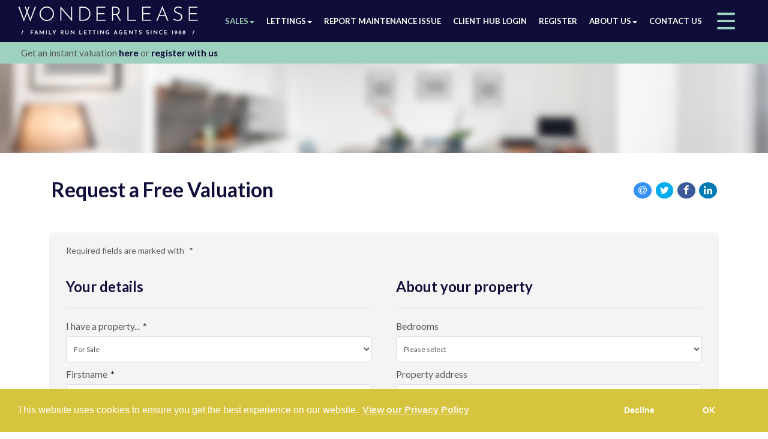

--- FILE ---
content_type: text/html; Charset=UTF-8
request_url: https://www.wonderlease.co.uk/valuation/?enquirytype=sale
body_size: 11742
content:

<!DOCTYPE html>
<html>
<head>
<link rel="canonical" href="https://www.wonderlease.co.uk/valuation/?enquirytype=sale" />
<!-- 10ninety CMS Meta Start -->
<title>Property Valuation with Wonderlease</title>
<meta name="og:title" content="Property Valuation with Wonderlease"/>
<!-- default description -->
<meta name="description" content="Wonderlease Ltd"/>
<meta name="og:description" content="Wonderlease Ltd"/>
<!-- default keywords -->
<meta name="keywords" content="Wonderlease Ltd"/>
<!-- 10ninety CMS Meta End -->
<meta name="og:url" content=""/>
<meta name="og:image" content="https://www.wonderlease.co.uk/images/logo-social.png?cache=false"/>
<meta property="og:image:width" content="300" />
<meta property="og:image:height" content="300" />

	<script type="application/ld+json">
	{
	  "@context": "https://schema.org",
	  "@type": "RealEstateAgent",
	  "name": "Wonderlease Ltd",
	  "image": "https://www.wonderlease.co.uk/images/slide2.jpg",
	  "@id": "",
	  "url": "https://www.wonderlease.co.uk/valuation/?enquirytype=sale",
	  "telephone": "02085093000",
	  "address": {
		"@type": "PostalAddress",
		"streetAddress": "1 Station Approach",
		"addressLocality": "Walthamstow",
		"postalCode": "E17 9QF",
		"addressCountry": "GB"
	  },
	  "geo": {
		"@type": "GeoCoordinates",
		"latitude": 51.5827126,
		"longitude": -0.0188006
	  },
	  "openingHoursSpecification": [{
		"@type": "OpeningHoursSpecification",
		"dayOfWeek": [
		  "Monday",
		  "Tuesday",
		  "Wednesday",
		  "Thursday",
		  "Friday"
		],
		"opens": "09:00",
		"closes": "17:30"
	  },{
		"@type": "OpeningHoursSpecification",
		"dayOfWeek": "Saturday",
		"opens": "10:00",
		"closes": "16:00"
	  }],
	  "sameAs": [
		"https://www.linkedin.com/in/marc-cohen-ba513b69/",
		"https://www.linkedin.com/in/richard-cohen-262a78102/",
		"https://www.linkedin.com/in/ben-cohen-25a919149/",
		"https://www.linkedin.com/in/amanda-goldstein-a0483311/"
	  ]
	}
	</script>
	<meta charset="utf-8">
<meta http-equiv="X-UA-Compatible" content="IE=edge">
<meta name="viewport" content="width=device-width, initial-scale=1">
<meta http-equiv="Content-Type" content="text/html; charset=utf-8" />
<meta name="copyright" content="&copy; 2026 Wonderlease Ltd">
<meta name="ROBOTS" content="ALL">
<meta name="revisit-after" content="14 days">

	<base href="https://www.wonderlease.co.uk/" target="_self">
    <!-- Bootstrap -->
    <link href="css/bootstrap.min.css" rel="stylesheet">
    <!-- site styles -->
    <!--
    <link href="https://fonts.googleapis.com/css?family=Open+Sans" rel="stylesheet">
    -->
    <link rel="stylesheet" type="text/css" href="//fonts.googleapis.com/css?family=Open+Sans:100,200,300,400" />
    <link href="css/fontello.css" rel="stylesheet">
	
	<link href="https://cdn.jsdelivr.net/npm/pretty-checkbox@3.0/dist/pretty-checkbox.min.css" rel="stylesheet">
	<link href="css/site.css?094348=094348" rel="stylesheet">
	<link href="css/navbar.css?094348=094348" rel="stylesheet">
	<link href="css/custom-checkbox.css" rel="stylesheet">
	<link href="css/custom-dropdown.css?094348=094348" rel="stylesheet">
	<link href="css/navigation.css?094348=094348" rel="stylesheet">
	<link href="css/font-awesome.min.css" rel="stylesheet">
	<link href="css/jssocials.css" rel="stylesheet">
	<link href="css/jssocials.theme.flat.css" rel="stylesheet">
	<link href="css/customicons.css" rel="stylesheet">
    <!-- HTML5 shim and Respond.js for IE8 support of HTML5 elements and media queries -->
    <!-- WARNING: Respond.js doesn't work if you view the page via file:// -->
    <!--[if lt IE 9]>
      <script src="https://oss.maxcdn.com/html5shiv/3.7.2/html5shiv.min.js"></script>
      <script src="https://oss.maxcdn.com/respond/1.4.2/respond.min.js"></script>
    <![endif]-->
    <link rel="stylesheet" type="text/css" href="css/recaptcha.css?094348=094348">
	<link rel="icon" type="image/png" href="images/favicon-96x96.png" sizes="96x96" />
	<link rel="icon" type="image/svg+xml" href="images/favicon.svg" />
	<link rel="shortcut icon" href="images/favicon.ico" />
	<link rel="apple-touch-icon" sizes="180x180" href="images/apple-touch-icon.png" />
	<meta name="apple-mobile-web-app-title" content="Wonderlease" />
	<link rel="manifest" href="images/site.webmanifest" />
    
</head>
<body>
  
    <div class="navigation-wrapper">
        <input type="checkbox" id="nav-trigger" class="nav-trigger" />
        <label for="nav-trigger" class="shrink"></label>
        <div class="navigation">
            <a href="#" title="Close menu" class="closemenu"></a>
            <ul>
			
					<li class="nav-item"><a href="https://www.wonderlease.co.uk/" target="_blank">Home</a></li>
					
					<li class="nav-item"><a href="sales/">Property For Sale</a></li>
					
					<li class="nav-item"><a href="sold/">Sold Properties</a></li>
					
					<li class="nav-item"><a href="buying-guide/">Buying Guide</a></li>
					
					<li class="nav-item"><a href="selling-guide/">Selling</a></li>
					
					<li class="nav-item"><a href="valuation/">Free Market Appraisal</a></li>
					
					<li class="nav-item"><a href="lettings/">Property To Rent</a></li>
					
					<li class="nav-item"><a href="let/">Let Properties</a></li>
					
					<li class="nav-item"><a href="renting-guide/">Renting Guide</a></li>
					
					<li class="nav-item"><a href="landlord-guide/">Landlord Guide</a></li>
					
					<li class="nav-item"><a href="landlord-fees/">Landlord Fees</a></li>
					
					<li class="nav-item"><a href="register/">Register</a></li>
					
					<li class="nav-item"><a href="https://wonderlease-maintenance.10ninety.co.uk/" target="_blank">Report Maintenance Issue</a></li>
					
					<li class="nav-item"><a href="https://wonderlease-hub.10ninety.co.uk/" target="_blank">Client Hub Login</a></li>
					
					<li class="nav-item"><a href="tenant-application-form/">Tenant Application Form</a></li>
					
					<li class="nav-item"><a href="about-us/">About Wonderlease Ltd</a></li>
					
					<li class="nav-item"><a href="services/">Services</a></li>
					
					<li class="nav-item"><a href="testimonials/">Testimonials</a></li>
					
					<li class="nav-item"><a href="https://wonderlease.10ninety.co.uk/PublicCompanyMedia/DownloadMedia/126" target="_blank">Complaints Procedure</a></li>
					
					<li class="nav-item"><a href="contact-us/">Contact Us</a></li>
					
            </ul>
        </div>
    </div>
    
  <div class="site-wrap">
	
    <input type="checkbox" id="bannernavx-trigger" class="bannernavx-trigger" />
	<nav class="navbar navbar-default navbar-fixed-top shrink">
		<div class="container-fluid">
			<div class="row">
				<div class="navbar-header">
					<a class="navbar-brand" href="https://www.wonderlease.co.uk/">
    					<img alt="Wonderlease Ltd" src="images/logo-shrink.png?cache=2">
					</a>
				</div>
				<div id="navbar">

					<ul class="nav navbar-nav navbar-right">
						<li class="dropdown"><a href="#" class="active" title="Residential Sales" accesskey="1">Sales<b class="caret"></b></a>
							<ul class="dropdown-menu">
								<!-- <li><a href="properties/" title="Search for Sales Properties">Property Search</a></li> -->
								<li><a href="sales/" title="Property For Sale">Property For Sale</a></li>
								<li><a href="sold/" title="Sold Properties">Sold Properties</a></li>
								<li><a href="buying-guide/" title="Buying Guide">Buying Guide</a></li>
								<li><a href="selling-guide/" title="Selling Guide">Selling Guide</a></li>
								<li><a href="valuation/?enquirytype=sale" title="Sales Valuation">Free Market Appraisal</a></li>
							</ul>
						</li>
						<li class="dropdown"><a href="#" class="" title="Residential Lettings">Lettings<b class="caret"></b></a>
							<ul class="dropdown-menu">
								<!-- <li><a href="/rental-property-search" title="Search to Let Properties">Property Search</a></li> -->
								<li><a href="lettings/" title="Property To Rent">Property To Rent</a></li>
								<li><a href="let/" title="Let Properties">Let Properties</a></li>
								<li><a href="renting-guide/" title="Renting Guide">Renting Guide</a></li>
								<li><a href="landlord-guide/" title="Landlord Guide">Landlord Guide</a></li>
								<li><a href="landlord-fees/" title="Landlord Fees">Landlord Fees</a></li>
								<li><a href="valuation/?enquirytype=let" title="Free Market Appraisal">Free Market Appraisal</a></li>
								<!-- <li><a href="https://wonderlease-maintenance.10ninety.co.uk/" title="Report Maintenance" target="_blank">Report Maintenance</a></li> -->
								<li><a href="tenant-application-form/" title="Tenant Application Form">Tenant Application Form</a></li>
							</ul>
						</li>
						<li class=""><a href="https://wonderlease-maintenance.10ninety.co.uk/" title="Report Maintenance" target="_blank">Report Maintenance Issue</a></li>
						<li class=""><a href="https://wonderlease-hub.10ninety.co.uk/" title="Client Hub Login" target="_blank">Client Hub Login</a></li>
						<li class=""><a href="register/" class="" title="Register With Us">Register</a></li>
						<li class="dropdown"><a href="#" class="" title="About Us">About Us<b class="caret"></b></a>
							<ul class="dropdown-menu">
								<li><a href="about-us/" title="About Wonderlease Ltd ">About Wonderlease Ltd</a></li>
								<li><a href="services/" title="Services">Services</a></li>
								<li><a href="testimonials/" title="Testimonials">Testimonials</a></li>
							</ul>
						</li>
						<li class=""><a href="contact-us/" class="" title="Contact Wonderlease Ltd">Contact Us</a></li>
					</ul>

				  <!--
				  <ul class="nav navbar-nav navbar-right">
					<li><a href="buying-guide/" class="" title="Buying Giude">Buying Giude</a></li>
					<li><a href="vendors/" class="" title="Selling">Selling</a></li>
					<li><a href="tenants/" class="" title="Renting">Renting</a></li>
					<li><a href="landlords/" class="" title="Letting">Letting</a></li>
					<li><a href="properties/" class="" title="Property Search">Property Search</a></li>
				  </ul>
				  -->
				</div>
			</div>
		</div>
	</nav>
	<div class="header-btm">
		<div class="container-fluid">
			<div class="row">
				<div class="col-lg-12">
					<p class="hidden-xs hidden-sm">Get an instant valuation <a href="valuation/">here</a> or <a href="register/">register with us</a></p>
					<p class="hidden-lg hidden-md"><a href="/valuation" title="How much is your property worth?">Get a free valuation</a></p>
				</div>
			</div>
		</div>
	</div>
	
	<div id="header">
		<div id="header-overlay">
			<div class="container"></div>
		</div>
	</div>
	<div class="container main-content">
		<div class="row">
            <div class="col-sm-12">
				<h1 class="title">Request a Free Valuation</h1>
				<div class="shareWrapper">
					<div class="shareIcons"></div>
				</div>
				<div class="shareClear">&nbsp;</div>
				
	<div id="regformouter" class="shadedbox text-left">
		<div class="form-requireddiv">Required fields are marked with <font class="form-required">*</font></div>
		<form id="regform" name="contact" method="POST" action="">
			<div class="row">
				
				<div class="regform col-md-6">
					<h2>Your details</h2>
					<div class="form-left">I have a property...<font class="form-required">*</font></div>
					<div class="form-right">
						<select name="enquirytype" id="enquirytype" class="">
						<option value="">Please select</option>
						<option value="sale" selected>For Sale</option>
						<option value="let">To Let</option>
						</select>
					</div>
					<div class="form-spacer">&nbsp;</div>
					<div class="form-left">Firstname<font class="form-required">*</font></div>
					<div class="form-right">
						<input type="text" name="firstname" maxlength="100" class="textfield " value="">
					</div>
					<div class="form-spacer">&nbsp;</div>
					<div class="form-left">Surname<font class="form-required">*</font></div>
					<div class="form-right">
						<input type="text" name="surname" maxlength="100" class="textfield " value="">
					</div>
					<div class="form-spacer">&nbsp;</div>
					<div class="form-left">Email<font class="form-required">*</font></div>
					<div class="form-right">
						<input type="text" name="email" maxlength="200" class="textfield " value="">
					</div>
					<div class="form-spacer">&nbsp;</div>
					<div class="form-left">Contact number<font class="form-required">*</font></div>
					<div class="form-right">
						<input type="text" name="mobileno" maxlength="25" class="textfield " value="">
					</div>
					<div class="form-spacer">&nbsp;</div>
					<div class="form-left">Best time to contact</div>
					<div class="form-right">
						<select name="contacttime" id="contacttime">
						<option value="">Please select</option>
						<option value="Morning">Morning</option>
						<option value="Afternoon">Afternoon</option>
						<option value="Evening">Evening</option>
						</select>
					</div>
				</div>
				<div class="regform-right col-md-6">
					<h2>About your property</h2>
					
						<div class="form-left">Bedrooms</div>
						<div class="form-right">
							<select name="bedrooms" id="bedrooms"><option value="">Please select</option><option value="Studio">Studio</option><option value="1">1</option><option value="2">2</option><option value="3">3</option><option value="4">4</option><option value="5">5</option><option value="6+">6+</option></select>
						</div>
						<div class="form-spacer">&nbsp;</div>
					
					<div class="form-left">Property address</div>
					<div class="form-right">
						<textarea name="propaddress" class="textarea"></textarea>
					</div>
					<div class="form-spacer">&nbsp;</div>
					<div class="form-left">Extra details</div>
					<div class="form-right">
						<textarea name="enquiry" class="textarea"></textarea>
					</div>
					<div class="form-spacer">&nbsp;</div>
				</div>
				<div class="clearboth">&nbsp;</div>
				<div class="form-spacer">&nbsp;</div>
				<div class="form-spacer">&nbsp;</div>
				<div class="regform col-md-6">
					<!-- anti bot -->
					
<div id="recaptcha_widget" >
	<div class="g-recaptcha" data-sitekey="6LfeNU0kAAAAACJVnPe_xe0cAlL-2kfvW1jaHdUk" data-size="normal"></div>
</div>
<div class="clearboth">&nbsp;</div>

	<textarea id="mydetails" name="mydetails" rows="5" cols="5"></textarea>

					<!-- end of bot -->
					<div class="form-spacer">&nbsp;</div>
					<div class="form-spacer">&nbsp;</div>
					<div class="buttondiv">
						<input type="hidden" name="formname" value="valuation-form">
						<input type="submit" class="submit" name="submit" value="Submit"/>
					</div>
				</div>
			</div>
		</form>
	</div>
	
            </div>
		</div>
	</div>
	
<div class="prefooterlogos">
	<a href="https://www.rightmove.co.uk/" target="_blank" rel="noopener noreferrer"><img src="images/logo-rightmove.png?cache=false" alt=""/></a>
	<a href="https://www.zoopla.co.uk/" target="_blank" rel="noopener noreferrer"><img src="images/logo-zoopla.png" alt=""/></a>
	<a href="https://www.tpos.co.uk/" target="_blank" rel="noopener noreferrer"><img src="images/logo-homelet.png" alt=""/></a>
	<a href="https://homelet.co.uk/" target="_blank" rel="noopener noreferrer"><img src="images/logo-tpos-new.png" alt=""/></a>
	<a href="https://www.tenancydepositscheme.com/" target="_blank" rel="noopener noreferrer"><img src="images/logo-tds.png" alt=""/></a>
	<a href="https://www.propertymark.co.uk/professional-standards/rules.html" target="_blank" rel="noopener noreferrer"><img src="images/logo-arla.png" alt="" /></a>
	<a href="https://www.propertymark.co.uk/" target="_blank" rel="noopener noreferrer"><img src="images/logo-naea.png" alt="" /></a>
	<a href="https://wonderlease.10ninety.co.uk/PublicCompanyMedia/DownloadMedia/8" target="_blank" rel="noopener noreferrer"><img src="images/logo-cmp.png" alt="" /></a>
</div>
<div id="footercontainer"><div class="container"><div class="row"><div id="footer"><div id="link-wrapper" class="row"><div class="col-xs-12 col-sm-3 address"><h2>Contact Us</h2>1 Station Approach<br/> Walthamstow<br/> London<br/>E17 9QF<br/>Tel: 02085093000<br/>Email: <a href="mailto:info@wonderlease.co.uk">info@wonderlease.co.uk</a></div><div class="col-xs-12 col-sm-3"><h2>Useful Links</h2><a href="sales/">Properties for Sale</a><br/><a href="lettings/">Properties to Let</a><br/><a href="contact-us/">Contact Us</a><br/><a href="about-us/">About Us</a><br/><a href="testimonials/">Testimonials</a><br/><a href="https://wonderlease.10ninety.co.uk/PublicCompanyMedia/DownloadMedia/126" target="_blank">Complaints Procedure</a><br/></div><div class="col-xs-12 col-sm-3"><h2>Property for Sale</h2><a href="property-for-sale-in-walthamstow/">Walthamstow</a><br/><a href="property-for-sale-in-leytonstone/">Leytonstone</a><br/><a href="property-for-sale-in-leyton/">Leyton</a><br/><a href="property-for-sale-in-stratford/">Stratford</a><br/><a href="property-for-sale-in-chingford/">Chingford</a><br/><a href="property-for-sale-in-wanstead/">Wanstead</a><br/><a href="property-for-sale-in-south-woodford/">South Woodford</a><br/></div><div class="col-xs-12 col-sm-3"><h2>Property to Rent</h2><a href="property-to-rent-in-walthamstow/">Walthamstow</a><br/><a href="property-to-rent-in-leytonstone/">Leytonstone</a><br/><a href="property-to-rent-in-leyton/">Leyton</a><br/><a href="property-to-rent-in-stratford/">Stratford</a><br/><a href="property-to-rent-in-chingford/">Chingford</a><br/><a href="property-to-rent-in-wanstead/">Wanstead</a><br/><a href="property-to-rent-in-south-woodford/">South Woodford</a><br/></div></div><div id="link-wrapper" class="row"><div class="social-footer col-lg-6">
	<div class="icon-outer">
		<a href="#" target="_blank" rel="noopener noreferrer"><span class="icon-facebook" aria-hidden="true"></span></a>
	</div>
	<div class="icon-outer">
		<a href="#" target="_blank" rel="noopener noreferrer"><span class="icon-twitter" aria-hidden="true"></span></a>
	</div>
	<div class="icon-outer">
		<a href="#" target="_blank" rel="noopener noreferrer"><span class="icon-linkedin" aria-hidden="true"></span></a>
	</div>
	<div class="icon-outer">
		<a href="#" target="_blank" rel="noopener noreferrer"><span class="icon-youtube-play" aria-hidden="true"></span></a>
	</div>
	<div class="icon-outer">
		<a href="#" target="_blank" rel="noopener noreferrer"><span class="icon-instagram-1" aria-hidden="true"></span></a>
	</div>
<div class="clearfix">&nbsp;</div><div class="copy">Copyright &copy 2026 Wonderlease Ltd&nbsp;&nbsp;&nbsp;&nbsp;<a href="privacy-policy/">Privacy Policy</a><br/>Registered in England : 2528305 | VAT Number: 549 2438 21 | Property Redress Scheme provided by The Property Ombudsman Membership D8817 | <a href="https://wonderlease.10ninety.co.uk/PublicCompanyMedia/DownloadMedia/8" target="_blank">Client Money Protection provided by propertymark Scheme Ref: C0135353</a></div></div><div class="col-xs-12 col-lg-6"><h2>Free Property Valuation</h2><p>We can help you understand the market value of your property. To book your free, no obligation valuation then click below.</p><br/><a href="valuation/" class="button">Free Property Valuation</a></div><div class="clearfix">&nbsp;</div></div></div><div class="clearfix">&nbsp;</div></div></div><div class="clearfix">&nbsp;</div></div>
  </div>

    <!-- jQuery (necessary for Bootstrap's JavaScript plugins) -->
    <script src="https://ajax.googleapis.com/ajax/libs/jquery/1.11.2/jquery.min.js"></script>
    <!-- Include all compiled plugins (below), or include individual files as needed -->
    <script src="js/bootstrap.min.js"></script>
    <!-- Dropdown enhancement -->
    <script src="js/bootstrap-hover-dropdown.min.js"></script>
    <!-- 10ninety scripts -->
    <script src="js/scripts.js?094348=094348"></script>
    <script src="js/topsearch-navigation.js"></script>
    <!-- <script src="js/resizeNavbar.js"></script> -->
	<script type="text/javascript" src="js/jssocials.min.js"></script>
	<script type="text/javascript">
	$(function () {
		$(".shareIcons").jsSocials({
			showLabel: false,
			showCount: false,
			shares: ["email", "twitter", "facebook", "linkedin"],
			url: ""
		});
	});
	</script>
	<!-- share end -->
    
    <script type="text/javascript" src="js/captcha.js"></script>
    
    <script type="text/javascript" src="https://www.google.com/recaptcha/api.js"></script>
    
	<link rel="stylesheet" type="text/css" href="//cdnjs.cloudflare.com/ajax/libs/cookieconsent2/3.0.3/cookieconsent.min.css" />
	<script type="text/javascript" src="//cdnjs.cloudflare.com/ajax/libs/cookieconsent2/3.0.3/cookieconsent.min.js"></script>
	<script type="text/javascript" src="js/consent.js?094348=094348"></script>
	<link rel="stylesheet" type="text/css" href="css/consent.css" />
    
</body>
</html>

--- FILE ---
content_type: text/html; charset=utf-8
request_url: https://www.google.com/recaptcha/api2/anchor?ar=1&k=6LfeNU0kAAAAACJVnPe_xe0cAlL-2kfvW1jaHdUk&co=aHR0cHM6Ly93d3cud29uZGVybGVhc2UuY28udWs6NDQz&hl=en&v=PoyoqOPhxBO7pBk68S4YbpHZ&size=normal&anchor-ms=20000&execute-ms=30000&cb=xkq2horjdke9
body_size: 49387
content:
<!DOCTYPE HTML><html dir="ltr" lang="en"><head><meta http-equiv="Content-Type" content="text/html; charset=UTF-8">
<meta http-equiv="X-UA-Compatible" content="IE=edge">
<title>reCAPTCHA</title>
<style type="text/css">
/* cyrillic-ext */
@font-face {
  font-family: 'Roboto';
  font-style: normal;
  font-weight: 400;
  font-stretch: 100%;
  src: url(//fonts.gstatic.com/s/roboto/v48/KFO7CnqEu92Fr1ME7kSn66aGLdTylUAMa3GUBHMdazTgWw.woff2) format('woff2');
  unicode-range: U+0460-052F, U+1C80-1C8A, U+20B4, U+2DE0-2DFF, U+A640-A69F, U+FE2E-FE2F;
}
/* cyrillic */
@font-face {
  font-family: 'Roboto';
  font-style: normal;
  font-weight: 400;
  font-stretch: 100%;
  src: url(//fonts.gstatic.com/s/roboto/v48/KFO7CnqEu92Fr1ME7kSn66aGLdTylUAMa3iUBHMdazTgWw.woff2) format('woff2');
  unicode-range: U+0301, U+0400-045F, U+0490-0491, U+04B0-04B1, U+2116;
}
/* greek-ext */
@font-face {
  font-family: 'Roboto';
  font-style: normal;
  font-weight: 400;
  font-stretch: 100%;
  src: url(//fonts.gstatic.com/s/roboto/v48/KFO7CnqEu92Fr1ME7kSn66aGLdTylUAMa3CUBHMdazTgWw.woff2) format('woff2');
  unicode-range: U+1F00-1FFF;
}
/* greek */
@font-face {
  font-family: 'Roboto';
  font-style: normal;
  font-weight: 400;
  font-stretch: 100%;
  src: url(//fonts.gstatic.com/s/roboto/v48/KFO7CnqEu92Fr1ME7kSn66aGLdTylUAMa3-UBHMdazTgWw.woff2) format('woff2');
  unicode-range: U+0370-0377, U+037A-037F, U+0384-038A, U+038C, U+038E-03A1, U+03A3-03FF;
}
/* math */
@font-face {
  font-family: 'Roboto';
  font-style: normal;
  font-weight: 400;
  font-stretch: 100%;
  src: url(//fonts.gstatic.com/s/roboto/v48/KFO7CnqEu92Fr1ME7kSn66aGLdTylUAMawCUBHMdazTgWw.woff2) format('woff2');
  unicode-range: U+0302-0303, U+0305, U+0307-0308, U+0310, U+0312, U+0315, U+031A, U+0326-0327, U+032C, U+032F-0330, U+0332-0333, U+0338, U+033A, U+0346, U+034D, U+0391-03A1, U+03A3-03A9, U+03B1-03C9, U+03D1, U+03D5-03D6, U+03F0-03F1, U+03F4-03F5, U+2016-2017, U+2034-2038, U+203C, U+2040, U+2043, U+2047, U+2050, U+2057, U+205F, U+2070-2071, U+2074-208E, U+2090-209C, U+20D0-20DC, U+20E1, U+20E5-20EF, U+2100-2112, U+2114-2115, U+2117-2121, U+2123-214F, U+2190, U+2192, U+2194-21AE, U+21B0-21E5, U+21F1-21F2, U+21F4-2211, U+2213-2214, U+2216-22FF, U+2308-230B, U+2310, U+2319, U+231C-2321, U+2336-237A, U+237C, U+2395, U+239B-23B7, U+23D0, U+23DC-23E1, U+2474-2475, U+25AF, U+25B3, U+25B7, U+25BD, U+25C1, U+25CA, U+25CC, U+25FB, U+266D-266F, U+27C0-27FF, U+2900-2AFF, U+2B0E-2B11, U+2B30-2B4C, U+2BFE, U+3030, U+FF5B, U+FF5D, U+1D400-1D7FF, U+1EE00-1EEFF;
}
/* symbols */
@font-face {
  font-family: 'Roboto';
  font-style: normal;
  font-weight: 400;
  font-stretch: 100%;
  src: url(//fonts.gstatic.com/s/roboto/v48/KFO7CnqEu92Fr1ME7kSn66aGLdTylUAMaxKUBHMdazTgWw.woff2) format('woff2');
  unicode-range: U+0001-000C, U+000E-001F, U+007F-009F, U+20DD-20E0, U+20E2-20E4, U+2150-218F, U+2190, U+2192, U+2194-2199, U+21AF, U+21E6-21F0, U+21F3, U+2218-2219, U+2299, U+22C4-22C6, U+2300-243F, U+2440-244A, U+2460-24FF, U+25A0-27BF, U+2800-28FF, U+2921-2922, U+2981, U+29BF, U+29EB, U+2B00-2BFF, U+4DC0-4DFF, U+FFF9-FFFB, U+10140-1018E, U+10190-1019C, U+101A0, U+101D0-101FD, U+102E0-102FB, U+10E60-10E7E, U+1D2C0-1D2D3, U+1D2E0-1D37F, U+1F000-1F0FF, U+1F100-1F1AD, U+1F1E6-1F1FF, U+1F30D-1F30F, U+1F315, U+1F31C, U+1F31E, U+1F320-1F32C, U+1F336, U+1F378, U+1F37D, U+1F382, U+1F393-1F39F, U+1F3A7-1F3A8, U+1F3AC-1F3AF, U+1F3C2, U+1F3C4-1F3C6, U+1F3CA-1F3CE, U+1F3D4-1F3E0, U+1F3ED, U+1F3F1-1F3F3, U+1F3F5-1F3F7, U+1F408, U+1F415, U+1F41F, U+1F426, U+1F43F, U+1F441-1F442, U+1F444, U+1F446-1F449, U+1F44C-1F44E, U+1F453, U+1F46A, U+1F47D, U+1F4A3, U+1F4B0, U+1F4B3, U+1F4B9, U+1F4BB, U+1F4BF, U+1F4C8-1F4CB, U+1F4D6, U+1F4DA, U+1F4DF, U+1F4E3-1F4E6, U+1F4EA-1F4ED, U+1F4F7, U+1F4F9-1F4FB, U+1F4FD-1F4FE, U+1F503, U+1F507-1F50B, U+1F50D, U+1F512-1F513, U+1F53E-1F54A, U+1F54F-1F5FA, U+1F610, U+1F650-1F67F, U+1F687, U+1F68D, U+1F691, U+1F694, U+1F698, U+1F6AD, U+1F6B2, U+1F6B9-1F6BA, U+1F6BC, U+1F6C6-1F6CF, U+1F6D3-1F6D7, U+1F6E0-1F6EA, U+1F6F0-1F6F3, U+1F6F7-1F6FC, U+1F700-1F7FF, U+1F800-1F80B, U+1F810-1F847, U+1F850-1F859, U+1F860-1F887, U+1F890-1F8AD, U+1F8B0-1F8BB, U+1F8C0-1F8C1, U+1F900-1F90B, U+1F93B, U+1F946, U+1F984, U+1F996, U+1F9E9, U+1FA00-1FA6F, U+1FA70-1FA7C, U+1FA80-1FA89, U+1FA8F-1FAC6, U+1FACE-1FADC, U+1FADF-1FAE9, U+1FAF0-1FAF8, U+1FB00-1FBFF;
}
/* vietnamese */
@font-face {
  font-family: 'Roboto';
  font-style: normal;
  font-weight: 400;
  font-stretch: 100%;
  src: url(//fonts.gstatic.com/s/roboto/v48/KFO7CnqEu92Fr1ME7kSn66aGLdTylUAMa3OUBHMdazTgWw.woff2) format('woff2');
  unicode-range: U+0102-0103, U+0110-0111, U+0128-0129, U+0168-0169, U+01A0-01A1, U+01AF-01B0, U+0300-0301, U+0303-0304, U+0308-0309, U+0323, U+0329, U+1EA0-1EF9, U+20AB;
}
/* latin-ext */
@font-face {
  font-family: 'Roboto';
  font-style: normal;
  font-weight: 400;
  font-stretch: 100%;
  src: url(//fonts.gstatic.com/s/roboto/v48/KFO7CnqEu92Fr1ME7kSn66aGLdTylUAMa3KUBHMdazTgWw.woff2) format('woff2');
  unicode-range: U+0100-02BA, U+02BD-02C5, U+02C7-02CC, U+02CE-02D7, U+02DD-02FF, U+0304, U+0308, U+0329, U+1D00-1DBF, U+1E00-1E9F, U+1EF2-1EFF, U+2020, U+20A0-20AB, U+20AD-20C0, U+2113, U+2C60-2C7F, U+A720-A7FF;
}
/* latin */
@font-face {
  font-family: 'Roboto';
  font-style: normal;
  font-weight: 400;
  font-stretch: 100%;
  src: url(//fonts.gstatic.com/s/roboto/v48/KFO7CnqEu92Fr1ME7kSn66aGLdTylUAMa3yUBHMdazQ.woff2) format('woff2');
  unicode-range: U+0000-00FF, U+0131, U+0152-0153, U+02BB-02BC, U+02C6, U+02DA, U+02DC, U+0304, U+0308, U+0329, U+2000-206F, U+20AC, U+2122, U+2191, U+2193, U+2212, U+2215, U+FEFF, U+FFFD;
}
/* cyrillic-ext */
@font-face {
  font-family: 'Roboto';
  font-style: normal;
  font-weight: 500;
  font-stretch: 100%;
  src: url(//fonts.gstatic.com/s/roboto/v48/KFO7CnqEu92Fr1ME7kSn66aGLdTylUAMa3GUBHMdazTgWw.woff2) format('woff2');
  unicode-range: U+0460-052F, U+1C80-1C8A, U+20B4, U+2DE0-2DFF, U+A640-A69F, U+FE2E-FE2F;
}
/* cyrillic */
@font-face {
  font-family: 'Roboto';
  font-style: normal;
  font-weight: 500;
  font-stretch: 100%;
  src: url(//fonts.gstatic.com/s/roboto/v48/KFO7CnqEu92Fr1ME7kSn66aGLdTylUAMa3iUBHMdazTgWw.woff2) format('woff2');
  unicode-range: U+0301, U+0400-045F, U+0490-0491, U+04B0-04B1, U+2116;
}
/* greek-ext */
@font-face {
  font-family: 'Roboto';
  font-style: normal;
  font-weight: 500;
  font-stretch: 100%;
  src: url(//fonts.gstatic.com/s/roboto/v48/KFO7CnqEu92Fr1ME7kSn66aGLdTylUAMa3CUBHMdazTgWw.woff2) format('woff2');
  unicode-range: U+1F00-1FFF;
}
/* greek */
@font-face {
  font-family: 'Roboto';
  font-style: normal;
  font-weight: 500;
  font-stretch: 100%;
  src: url(//fonts.gstatic.com/s/roboto/v48/KFO7CnqEu92Fr1ME7kSn66aGLdTylUAMa3-UBHMdazTgWw.woff2) format('woff2');
  unicode-range: U+0370-0377, U+037A-037F, U+0384-038A, U+038C, U+038E-03A1, U+03A3-03FF;
}
/* math */
@font-face {
  font-family: 'Roboto';
  font-style: normal;
  font-weight: 500;
  font-stretch: 100%;
  src: url(//fonts.gstatic.com/s/roboto/v48/KFO7CnqEu92Fr1ME7kSn66aGLdTylUAMawCUBHMdazTgWw.woff2) format('woff2');
  unicode-range: U+0302-0303, U+0305, U+0307-0308, U+0310, U+0312, U+0315, U+031A, U+0326-0327, U+032C, U+032F-0330, U+0332-0333, U+0338, U+033A, U+0346, U+034D, U+0391-03A1, U+03A3-03A9, U+03B1-03C9, U+03D1, U+03D5-03D6, U+03F0-03F1, U+03F4-03F5, U+2016-2017, U+2034-2038, U+203C, U+2040, U+2043, U+2047, U+2050, U+2057, U+205F, U+2070-2071, U+2074-208E, U+2090-209C, U+20D0-20DC, U+20E1, U+20E5-20EF, U+2100-2112, U+2114-2115, U+2117-2121, U+2123-214F, U+2190, U+2192, U+2194-21AE, U+21B0-21E5, U+21F1-21F2, U+21F4-2211, U+2213-2214, U+2216-22FF, U+2308-230B, U+2310, U+2319, U+231C-2321, U+2336-237A, U+237C, U+2395, U+239B-23B7, U+23D0, U+23DC-23E1, U+2474-2475, U+25AF, U+25B3, U+25B7, U+25BD, U+25C1, U+25CA, U+25CC, U+25FB, U+266D-266F, U+27C0-27FF, U+2900-2AFF, U+2B0E-2B11, U+2B30-2B4C, U+2BFE, U+3030, U+FF5B, U+FF5D, U+1D400-1D7FF, U+1EE00-1EEFF;
}
/* symbols */
@font-face {
  font-family: 'Roboto';
  font-style: normal;
  font-weight: 500;
  font-stretch: 100%;
  src: url(//fonts.gstatic.com/s/roboto/v48/KFO7CnqEu92Fr1ME7kSn66aGLdTylUAMaxKUBHMdazTgWw.woff2) format('woff2');
  unicode-range: U+0001-000C, U+000E-001F, U+007F-009F, U+20DD-20E0, U+20E2-20E4, U+2150-218F, U+2190, U+2192, U+2194-2199, U+21AF, U+21E6-21F0, U+21F3, U+2218-2219, U+2299, U+22C4-22C6, U+2300-243F, U+2440-244A, U+2460-24FF, U+25A0-27BF, U+2800-28FF, U+2921-2922, U+2981, U+29BF, U+29EB, U+2B00-2BFF, U+4DC0-4DFF, U+FFF9-FFFB, U+10140-1018E, U+10190-1019C, U+101A0, U+101D0-101FD, U+102E0-102FB, U+10E60-10E7E, U+1D2C0-1D2D3, U+1D2E0-1D37F, U+1F000-1F0FF, U+1F100-1F1AD, U+1F1E6-1F1FF, U+1F30D-1F30F, U+1F315, U+1F31C, U+1F31E, U+1F320-1F32C, U+1F336, U+1F378, U+1F37D, U+1F382, U+1F393-1F39F, U+1F3A7-1F3A8, U+1F3AC-1F3AF, U+1F3C2, U+1F3C4-1F3C6, U+1F3CA-1F3CE, U+1F3D4-1F3E0, U+1F3ED, U+1F3F1-1F3F3, U+1F3F5-1F3F7, U+1F408, U+1F415, U+1F41F, U+1F426, U+1F43F, U+1F441-1F442, U+1F444, U+1F446-1F449, U+1F44C-1F44E, U+1F453, U+1F46A, U+1F47D, U+1F4A3, U+1F4B0, U+1F4B3, U+1F4B9, U+1F4BB, U+1F4BF, U+1F4C8-1F4CB, U+1F4D6, U+1F4DA, U+1F4DF, U+1F4E3-1F4E6, U+1F4EA-1F4ED, U+1F4F7, U+1F4F9-1F4FB, U+1F4FD-1F4FE, U+1F503, U+1F507-1F50B, U+1F50D, U+1F512-1F513, U+1F53E-1F54A, U+1F54F-1F5FA, U+1F610, U+1F650-1F67F, U+1F687, U+1F68D, U+1F691, U+1F694, U+1F698, U+1F6AD, U+1F6B2, U+1F6B9-1F6BA, U+1F6BC, U+1F6C6-1F6CF, U+1F6D3-1F6D7, U+1F6E0-1F6EA, U+1F6F0-1F6F3, U+1F6F7-1F6FC, U+1F700-1F7FF, U+1F800-1F80B, U+1F810-1F847, U+1F850-1F859, U+1F860-1F887, U+1F890-1F8AD, U+1F8B0-1F8BB, U+1F8C0-1F8C1, U+1F900-1F90B, U+1F93B, U+1F946, U+1F984, U+1F996, U+1F9E9, U+1FA00-1FA6F, U+1FA70-1FA7C, U+1FA80-1FA89, U+1FA8F-1FAC6, U+1FACE-1FADC, U+1FADF-1FAE9, U+1FAF0-1FAF8, U+1FB00-1FBFF;
}
/* vietnamese */
@font-face {
  font-family: 'Roboto';
  font-style: normal;
  font-weight: 500;
  font-stretch: 100%;
  src: url(//fonts.gstatic.com/s/roboto/v48/KFO7CnqEu92Fr1ME7kSn66aGLdTylUAMa3OUBHMdazTgWw.woff2) format('woff2');
  unicode-range: U+0102-0103, U+0110-0111, U+0128-0129, U+0168-0169, U+01A0-01A1, U+01AF-01B0, U+0300-0301, U+0303-0304, U+0308-0309, U+0323, U+0329, U+1EA0-1EF9, U+20AB;
}
/* latin-ext */
@font-face {
  font-family: 'Roboto';
  font-style: normal;
  font-weight: 500;
  font-stretch: 100%;
  src: url(//fonts.gstatic.com/s/roboto/v48/KFO7CnqEu92Fr1ME7kSn66aGLdTylUAMa3KUBHMdazTgWw.woff2) format('woff2');
  unicode-range: U+0100-02BA, U+02BD-02C5, U+02C7-02CC, U+02CE-02D7, U+02DD-02FF, U+0304, U+0308, U+0329, U+1D00-1DBF, U+1E00-1E9F, U+1EF2-1EFF, U+2020, U+20A0-20AB, U+20AD-20C0, U+2113, U+2C60-2C7F, U+A720-A7FF;
}
/* latin */
@font-face {
  font-family: 'Roboto';
  font-style: normal;
  font-weight: 500;
  font-stretch: 100%;
  src: url(//fonts.gstatic.com/s/roboto/v48/KFO7CnqEu92Fr1ME7kSn66aGLdTylUAMa3yUBHMdazQ.woff2) format('woff2');
  unicode-range: U+0000-00FF, U+0131, U+0152-0153, U+02BB-02BC, U+02C6, U+02DA, U+02DC, U+0304, U+0308, U+0329, U+2000-206F, U+20AC, U+2122, U+2191, U+2193, U+2212, U+2215, U+FEFF, U+FFFD;
}
/* cyrillic-ext */
@font-face {
  font-family: 'Roboto';
  font-style: normal;
  font-weight: 900;
  font-stretch: 100%;
  src: url(//fonts.gstatic.com/s/roboto/v48/KFO7CnqEu92Fr1ME7kSn66aGLdTylUAMa3GUBHMdazTgWw.woff2) format('woff2');
  unicode-range: U+0460-052F, U+1C80-1C8A, U+20B4, U+2DE0-2DFF, U+A640-A69F, U+FE2E-FE2F;
}
/* cyrillic */
@font-face {
  font-family: 'Roboto';
  font-style: normal;
  font-weight: 900;
  font-stretch: 100%;
  src: url(//fonts.gstatic.com/s/roboto/v48/KFO7CnqEu92Fr1ME7kSn66aGLdTylUAMa3iUBHMdazTgWw.woff2) format('woff2');
  unicode-range: U+0301, U+0400-045F, U+0490-0491, U+04B0-04B1, U+2116;
}
/* greek-ext */
@font-face {
  font-family: 'Roboto';
  font-style: normal;
  font-weight: 900;
  font-stretch: 100%;
  src: url(//fonts.gstatic.com/s/roboto/v48/KFO7CnqEu92Fr1ME7kSn66aGLdTylUAMa3CUBHMdazTgWw.woff2) format('woff2');
  unicode-range: U+1F00-1FFF;
}
/* greek */
@font-face {
  font-family: 'Roboto';
  font-style: normal;
  font-weight: 900;
  font-stretch: 100%;
  src: url(//fonts.gstatic.com/s/roboto/v48/KFO7CnqEu92Fr1ME7kSn66aGLdTylUAMa3-UBHMdazTgWw.woff2) format('woff2');
  unicode-range: U+0370-0377, U+037A-037F, U+0384-038A, U+038C, U+038E-03A1, U+03A3-03FF;
}
/* math */
@font-face {
  font-family: 'Roboto';
  font-style: normal;
  font-weight: 900;
  font-stretch: 100%;
  src: url(//fonts.gstatic.com/s/roboto/v48/KFO7CnqEu92Fr1ME7kSn66aGLdTylUAMawCUBHMdazTgWw.woff2) format('woff2');
  unicode-range: U+0302-0303, U+0305, U+0307-0308, U+0310, U+0312, U+0315, U+031A, U+0326-0327, U+032C, U+032F-0330, U+0332-0333, U+0338, U+033A, U+0346, U+034D, U+0391-03A1, U+03A3-03A9, U+03B1-03C9, U+03D1, U+03D5-03D6, U+03F0-03F1, U+03F4-03F5, U+2016-2017, U+2034-2038, U+203C, U+2040, U+2043, U+2047, U+2050, U+2057, U+205F, U+2070-2071, U+2074-208E, U+2090-209C, U+20D0-20DC, U+20E1, U+20E5-20EF, U+2100-2112, U+2114-2115, U+2117-2121, U+2123-214F, U+2190, U+2192, U+2194-21AE, U+21B0-21E5, U+21F1-21F2, U+21F4-2211, U+2213-2214, U+2216-22FF, U+2308-230B, U+2310, U+2319, U+231C-2321, U+2336-237A, U+237C, U+2395, U+239B-23B7, U+23D0, U+23DC-23E1, U+2474-2475, U+25AF, U+25B3, U+25B7, U+25BD, U+25C1, U+25CA, U+25CC, U+25FB, U+266D-266F, U+27C0-27FF, U+2900-2AFF, U+2B0E-2B11, U+2B30-2B4C, U+2BFE, U+3030, U+FF5B, U+FF5D, U+1D400-1D7FF, U+1EE00-1EEFF;
}
/* symbols */
@font-face {
  font-family: 'Roboto';
  font-style: normal;
  font-weight: 900;
  font-stretch: 100%;
  src: url(//fonts.gstatic.com/s/roboto/v48/KFO7CnqEu92Fr1ME7kSn66aGLdTylUAMaxKUBHMdazTgWw.woff2) format('woff2');
  unicode-range: U+0001-000C, U+000E-001F, U+007F-009F, U+20DD-20E0, U+20E2-20E4, U+2150-218F, U+2190, U+2192, U+2194-2199, U+21AF, U+21E6-21F0, U+21F3, U+2218-2219, U+2299, U+22C4-22C6, U+2300-243F, U+2440-244A, U+2460-24FF, U+25A0-27BF, U+2800-28FF, U+2921-2922, U+2981, U+29BF, U+29EB, U+2B00-2BFF, U+4DC0-4DFF, U+FFF9-FFFB, U+10140-1018E, U+10190-1019C, U+101A0, U+101D0-101FD, U+102E0-102FB, U+10E60-10E7E, U+1D2C0-1D2D3, U+1D2E0-1D37F, U+1F000-1F0FF, U+1F100-1F1AD, U+1F1E6-1F1FF, U+1F30D-1F30F, U+1F315, U+1F31C, U+1F31E, U+1F320-1F32C, U+1F336, U+1F378, U+1F37D, U+1F382, U+1F393-1F39F, U+1F3A7-1F3A8, U+1F3AC-1F3AF, U+1F3C2, U+1F3C4-1F3C6, U+1F3CA-1F3CE, U+1F3D4-1F3E0, U+1F3ED, U+1F3F1-1F3F3, U+1F3F5-1F3F7, U+1F408, U+1F415, U+1F41F, U+1F426, U+1F43F, U+1F441-1F442, U+1F444, U+1F446-1F449, U+1F44C-1F44E, U+1F453, U+1F46A, U+1F47D, U+1F4A3, U+1F4B0, U+1F4B3, U+1F4B9, U+1F4BB, U+1F4BF, U+1F4C8-1F4CB, U+1F4D6, U+1F4DA, U+1F4DF, U+1F4E3-1F4E6, U+1F4EA-1F4ED, U+1F4F7, U+1F4F9-1F4FB, U+1F4FD-1F4FE, U+1F503, U+1F507-1F50B, U+1F50D, U+1F512-1F513, U+1F53E-1F54A, U+1F54F-1F5FA, U+1F610, U+1F650-1F67F, U+1F687, U+1F68D, U+1F691, U+1F694, U+1F698, U+1F6AD, U+1F6B2, U+1F6B9-1F6BA, U+1F6BC, U+1F6C6-1F6CF, U+1F6D3-1F6D7, U+1F6E0-1F6EA, U+1F6F0-1F6F3, U+1F6F7-1F6FC, U+1F700-1F7FF, U+1F800-1F80B, U+1F810-1F847, U+1F850-1F859, U+1F860-1F887, U+1F890-1F8AD, U+1F8B0-1F8BB, U+1F8C0-1F8C1, U+1F900-1F90B, U+1F93B, U+1F946, U+1F984, U+1F996, U+1F9E9, U+1FA00-1FA6F, U+1FA70-1FA7C, U+1FA80-1FA89, U+1FA8F-1FAC6, U+1FACE-1FADC, U+1FADF-1FAE9, U+1FAF0-1FAF8, U+1FB00-1FBFF;
}
/* vietnamese */
@font-face {
  font-family: 'Roboto';
  font-style: normal;
  font-weight: 900;
  font-stretch: 100%;
  src: url(//fonts.gstatic.com/s/roboto/v48/KFO7CnqEu92Fr1ME7kSn66aGLdTylUAMa3OUBHMdazTgWw.woff2) format('woff2');
  unicode-range: U+0102-0103, U+0110-0111, U+0128-0129, U+0168-0169, U+01A0-01A1, U+01AF-01B0, U+0300-0301, U+0303-0304, U+0308-0309, U+0323, U+0329, U+1EA0-1EF9, U+20AB;
}
/* latin-ext */
@font-face {
  font-family: 'Roboto';
  font-style: normal;
  font-weight: 900;
  font-stretch: 100%;
  src: url(//fonts.gstatic.com/s/roboto/v48/KFO7CnqEu92Fr1ME7kSn66aGLdTylUAMa3KUBHMdazTgWw.woff2) format('woff2');
  unicode-range: U+0100-02BA, U+02BD-02C5, U+02C7-02CC, U+02CE-02D7, U+02DD-02FF, U+0304, U+0308, U+0329, U+1D00-1DBF, U+1E00-1E9F, U+1EF2-1EFF, U+2020, U+20A0-20AB, U+20AD-20C0, U+2113, U+2C60-2C7F, U+A720-A7FF;
}
/* latin */
@font-face {
  font-family: 'Roboto';
  font-style: normal;
  font-weight: 900;
  font-stretch: 100%;
  src: url(//fonts.gstatic.com/s/roboto/v48/KFO7CnqEu92Fr1ME7kSn66aGLdTylUAMa3yUBHMdazQ.woff2) format('woff2');
  unicode-range: U+0000-00FF, U+0131, U+0152-0153, U+02BB-02BC, U+02C6, U+02DA, U+02DC, U+0304, U+0308, U+0329, U+2000-206F, U+20AC, U+2122, U+2191, U+2193, U+2212, U+2215, U+FEFF, U+FFFD;
}

</style>
<link rel="stylesheet" type="text/css" href="https://www.gstatic.com/recaptcha/releases/PoyoqOPhxBO7pBk68S4YbpHZ/styles__ltr.css">
<script nonce="NxGGrDwpWlsLZgcJIuLTvg" type="text/javascript">window['__recaptcha_api'] = 'https://www.google.com/recaptcha/api2/';</script>
<script type="text/javascript" src="https://www.gstatic.com/recaptcha/releases/PoyoqOPhxBO7pBk68S4YbpHZ/recaptcha__en.js" nonce="NxGGrDwpWlsLZgcJIuLTvg">
      
    </script></head>
<body><div id="rc-anchor-alert" class="rc-anchor-alert"></div>
<input type="hidden" id="recaptcha-token" value="[base64]">
<script type="text/javascript" nonce="NxGGrDwpWlsLZgcJIuLTvg">
      recaptcha.anchor.Main.init("[\x22ainput\x22,[\x22bgdata\x22,\x22\x22,\[base64]/[base64]/[base64]/[base64]/[base64]/UltsKytdPUU6KEU8MjA0OD9SW2wrK109RT4+NnwxOTI6KChFJjY0NTEyKT09NTUyOTYmJk0rMTxjLmxlbmd0aCYmKGMuY2hhckNvZGVBdChNKzEpJjY0NTEyKT09NTYzMjA/[base64]/[base64]/[base64]/[base64]/[base64]/[base64]/[base64]\x22,\[base64]\\u003d\\u003d\x22,\x22wpQrX2jClcO2wqbCp8OEb8O9dFXDnxN+wpkQw5JDNhDCn8KjPMOsw4UmW8O4c0PCocOWwr7CgDg0w7x5f8KtwqpJYsKKd2RVw7A4wpPCssOjwoNuwqUaw5UDRHTCosKawrfCjcOpwo4qDMO+w7bDrVg5wpvDsMO4wrLDlGs+FcKCwq42EDFxC8OCw4/DnMKIwqxObyxow4Umw5vCgw/Cuw9gccOVw63CpQbCo8KVecO6aMOJwpFCwrpLAzE4w47CnnXCjsO0LsObw6NEw4NXGsOMwrxwwrDDvjhSEAgSSmVsw5NxX8KKw5dlw5PDsMOqw6Qxw5rDpmrCgMKqwpnDhQDDvDUzw70AMnXDi0Jcw6fDpXfCnB/[base64]/GwpVe8Oww7XCk8OhGcKZJj/Cr8KtP8KcwrfDksOrw5Yrw4zDmMOmwoBMEjoawqPDgsO3ekjDq8OscsOXwqEkbcORTUNaSyjDi8KEf8KQwrfCu8Oufn/CgCfDi3nCohZsT8OyI8OfwpzDvsO1wrFOwoFoeGhrNsOawp0iF8O/[base64]/DmsKZwq/ClsOlKyYEw4I1TMKfesK3dMKaZMODWznCpyUbwq3DnMOlwrLCukZrScKnXX0lRsOFw559woJ2D2rDiwRhw45rw4PCsMKqw6kGBsOOwr/Ch8OPKn/CscKQw4AMw4xuw7gAMMKJw5lzw5NNCh3DqxjCj8KLw7UAw4Amw43CjsKbO8KLbATDpsOSPMOlPWrCrsK2EADDn1RAbTjDgh/[base64]/DrlrDoMODRsO7dywiPBwHaMOIwqvDqnMCfSXDn8O4wqPDhsKcSMK8w7p7QwbCiMKGYCIFw6PChcONw7NDw44Zw6/[base64]/csKHwrtGwqJOw4FYwrjDq8K/CcOzd8KZwq/[base64]/Qkt+DH0cwpDDgsOyNMK1wqzCi8KDKsKyXMOFQELCkMODIgXCusOPPhxow7ICEAs2wrJAwrg3OsK1wrVLw4/CiMO2woc9DmHCgXpLP1rDllXDgMKJw6TDoMOgBcOIwo/[base64]/BzgHwrh8wqsEwr9jw79yLgHCvjPCv8KkwqkMw4tEw6XCpVsAw4LCowvDlcK0w6/[base64]/KcOPDitcwqsXw5/Dk8OIKRzDgFXDocKVAnw0w7DDksKZw6vCtcK9wovCqWVhwqjCryjDtsOCAmtxewsywonCv8Okw4DCqcK2w68TLAtfRxgRwoXCkhbDm3LCncKjw4zDlMKjFW/DgkDCsMOxw67Dt8KjwrQiTx/CixsVHBvCiMO0AjnCmlXCgsO8worCvkljfDZ1wrzDgnrCmyV4EFFkw7TDoBVFcRk4S8K9NsKQAF7Dv8OZX8O9w7F6fm5mw6nCvMOfPMOmAg4pR8O8wrfCj0vCtgsxw6XChsO4wrbDscOtw7jDosKPwpsMw6fCusKaJcKuwqnCvBp/wqoVTH7CucKyw5nDj8KdJMOqckrCv8OUUgHDtGrDvsKTw4RqAcODwpnDvlfDhMKNNCQADMKEMsOfwpXDmcKdwpo9wrLDgU4Uw7TDrcKXw5JhFcOVccKwb1rCtsOaDMK4wrglNkAHGMKkw7R9wpZxLcK3KMO5w4/CngjCq8KwUsOZaHXDnMOrZMK/L8Ofw41ewprCv8OdVzQ1b8ObYT4Nw5R4w5VWWnVZZ8O8EyxvWsKGKi7Dp0DCgsKow61Lw6zCssKLwpnCvsK6eHwDwo1FdcKLUDvDlMKnwoF3YStjwp3CtBfCtC4yA8Orwp96w7pBYMKxYsO/w4bDklEsKhdYTjHDnxrCvSvChsOfwr7CnsKNMcOqXFhgwo7CmxcWIcOhw67CkFx3LWPChFMvwrt3VcKuPg7Dt8OOIcKHbjV0ZzYyH8OAGQ/ClMO2w6w6MH4nwoXCr09ZwrPDtcOdQH82QAVcw6tOwq/Dk8Opw7/CkhDDl8KaEcOqwr/DjSLCl17DrhsHTMOeTSDDrcOqdcOhwohMw6PCtTbCrsKlwrtIwqRnwqzCq2VmbcKSNnECwpZLw4ETwp3CllMhccKiwr9WwpXDusKkw7nCnw8NN1nDv8KTwp8aw6fCsj9HCMKjIMK5w74Aw5I4WFfDvsOvwpDCuWF0w5/ChRwOw6rDl0sHwqjDnRlUwpF8MinCsEfCmMOBwo3CmMKRw65Zw4TCt8OZdEDDncKvVsK7w5BZwow3w4/[base64]/DscOHw5Qdw7EIw6o4wp7Dq8KcCi95w6Frw4bCoGfDgcOWDcOoCsKmwqvDpcKdShpgwqUpaEg7DMKXw5PClSLDt8Kyw7ATccK4VC4Hw6/CpW3DrDXDtWzCs8K7w4NNdcOPwo7Cj8KaVsKnwoxew67CkmrDs8Onb8KUwoYqwpVkVnQSwoDCp8KGVmhjwr9kw6/DvFcaw4cgFGQVw68gw5jDv8OtOUIQZA/DrMOBwotvX8Oww5TDtsOyXsKfKsOLFsKcbTrCocKbwozDgMKpCxsVYXPCqHRqwqPCtg7Dt8ObA8OMScONC1xIBsKywqHDrMORwrVWMsO0YsKeZ8OFAMKLw7ZuwqcEw6/CqggUwqTDoGZowr/ChjxpwrnDiGoifyBtOcKvw683QcOXY8OPNcOQB8O2WTAywotlKk7DqMOPwpXDpX3CnHkWw5t/PcOmIMKLwrHDpW1CAcOZw4HCtBpzw6PCisOQwpRFw6fCrsKzLBnCmsOVR1c+w5bCm8Kew5gRwq83w5/DqhpgwqLDnHZQw5nClcOYFcKfwrAre8KYwpFyw7B1w7vDicOlw5VCKcOlwqHCsMO1w55uwpLChcOiw57DtS7CjnkvHgfDo2xRQhZyIsOfY8Ogw5gZwrtWwofDljMqw6oPwp7DqCPCj8K/wrLDv8OBHMOJw5ULwqFmHRVCRMO7wpAGw7zDrcOMw6zDlkXDs8K9PmEHQMK1NQVJcFQ5SzHDjzoNw5fCvEQrCMKiPcOUw7PCk3zCmk4GwpE/[base64]/DlDbDgyYyJ8OyPcK2wogJBsO4wrzCoMKjwrjCrsOtOyVlQj7DpVnClsOWwoPChyEIw5jCqsOACizCo8KWWsO1ZcOMwqTDlB/CtSZmT1vCiWlewrfCszR9VcKFF8KARGTDlQXCq0gWVsObNsOiwrvCsk0Bw7bCt8Kyw4hbBjnCmnlmImHDpk8cw5HDjjzCrjnCqgcJw5siw7XCpTxyFFAiT8KABH0Vd8O+wrQdwpkcwpQBwpQkMw3DuBErB8OSIsKnw5vCnMOww7/CsE8EdcO+wqAoWMKPMUYmBQg0woA4wrZSwrHCkMKBE8OBw7HDscOXbDlKCHrDusOZwrkIw6o/wpbChyDDgsKww5ZiwrvCv3rDlMO4S0dCK37DhsObTSoWw7/DoQzCmsOEw6FrLFovwq4iI8KfYcOzw4oEw5YrKcO9w5zCu8OEO8K1wr8sOx3DrGlpAMKedTHCk3ApwrzCpmYFw5VbPMKLSlbCvTjDiMOneTLCpnE5w6F2fcK8FcKZdk8Aan/CpWPCsMOHVWbCpmPDoCJ9D8KqwoImwpDDjMKIERI4MUI2RMOCwpTDlMKUwoLDhA4/w7lFTS7CnMOyUiPDn8O/wr9Kc8O6w6TCnUA/[base64]/Di8KOIsObGsKgNMKdwrwEwrzDkUfCtMKpw7QPw4QPPQkSwoFeFyp0w6U8wphPw7Eyw6zCuMOobMOowovDmsKdJ8K8K0V/BMKLKifDpGvDqWXDncKPGMOYCMO/woshw5zCq0jCk8OVwrjDncK8WUp1w6wCwqHDtcKbw7wmHDcGe8KXeh7ClcKnYXzDtsO6aMK2UgzDvw8oH8KTw5rCknPDmMOQQzoXwqtaw5QVwqB/XgY3wpQtw4/DoF9wPsOjXsOOwotbe2spIXPDnQUJwqbCpXvDrsKkMl/Dp8OaNsK/w5XDhcO4CMOkHcOUAWXCscOFCQdJw7oiZMKIEMOrwpzDt2YmcUnClggLw61iwrE6ZAosGsKfZsKdwpckw78Ww7txX8KnwpZrw7pWYMKGVsKVwoh1wo/Cn8OEF1dROW3DgcOIw6DDqcO5w4DDocKfwqNRAHXDpsO8IMOBw6HCqAUXZMKFw6dhPyHClMOMwr/[base64]/[base64]/DrDUlJgJ8wqjCucO0wrDCh0vDkC3DvMK/[base64]/DpMKww6HDng7Ck8KAw7rCiWjDksK+woc2X3dQAFwGwqHDt8OPT2jDuks/T8O0w71Gw6cMw7dzLEXCuMOVFXnCosKva8Kww67DuwY/w6rCiGo4wrNrw4jDkQHCmsOMwoVSMsKJwo/DkMKJw5zCqcK0wptePx3DtSNOUMORwrbCoMO5w7LDiMKcwqrCmsKbKMOfHEXCrsOJwp8dEXssKMOWG27Cm8KewoTCisO6bMOjwr7DjmvDhsKkwobDtnJVwpjCrcKOOsKPFsOLWXp1M8KQYyIuMybCokhOw65efip+FMKIw7jDiXbCoXTDnMO6IMOqYsOvwp/CkMOrwq7CqAsfw7dyw5FwSF88wqvDpsKpG3UsWMO9wotAU8KHwrDCsgjDusKeE8KrWMKkU8KzccK6w5hVwp4Kw5Qpw4wvwp00cTfDoiPCrXgYw6YJwo5bEQ/Cu8O2woXDu8KgSGHDrxnCksKLwpzCl3VNw7DDhMOnLcK5cMKDwoHDjU4WwpDCuCLDnsO3wrfCpcKPIcKlDCcuw5XCmmJNwqsXwrBQa2JeLXLDjsOqw7ZQZC5Iw4/CpS/DiBzCnxZ8HhdHdyxUwpNOw4nDpMKPwpjDisKJOMOww7dLw7oaw6ROw7DDrsOPwqTCocKka8KrfS0/fzNMDsOlwppHwrk3w5AswpTCsWEFOVgJccKNDsO2CV7DmcKFZU5SwpzCpsOswo7CmnPDtW/CisOzwrPCnMKewokTwq3DjMKUw77Cvgt0EMKywq7Di8KNw7cGRsObw7bCtcOQw5MjI8OFMh/CsxUewrjCpsKbAEPDpgVywr5xZAhpW0bCqsOxbC0Hw4lLwpEIPzh1Sloxw5rDgMKFwqdXwqoEM2YRXMO/Ozh/bsKrwp3ClMO6XsOYdMKpw6TDocKNe8KYFMK4wpAwwoovw53CnsKPw4pkwqA1w7XDs8KmB8Kvb8KkXzvDqsKSw7EsBH7Cs8ONHnXDjDnDs0nCglMSbRvDsg3DpEN/eW1JWMKfSMO/w4pmGlrCpAEcIcKXWANwwoIxw5PDssKiDMK+wo/CrcKAwqF/w6dKG8KlKHnDq8ONTsO4w7rCmy7CkcO3wp8MA8OXOjnClsOJAkB/H8OKw57CgUbDrcOQARAmwp3CvEvCmMOVwqLDvMKkVCDDssKHwoLCiU7CvGYiw6XDnMKpwqFiw4A0wrfCrMKBw7zDrkXDuMKvwoDDizZjw6tsw6Myw6/DjMKteMKaw6kGKsOfUcKXC0vDncK3wpsUw6XCqR7CnDgSUA3CnV9Qw4HDrBs+NDLCpRLDpMOVAsKWw4wMXADChMKxGnh/[base64]/Cs8KuwoHCr1zCo3IqAsKwwpfCmRJGcwV6w7zCu8OIwqIlw7MBwpXCsD0zw4vDkcOzw7UpGm7ClcKMDVEuIzrDjsOCw5A4w5IqJ8KaeDvChFBgEMKuwqfDjhNLZEMEw5vCjxNhw5UrwoXCnzTDv1tgZ8OaVFzCp8Kkwo8wRgPDkD3Dqx5qwr/CucK6R8OIw6ZTwrXCnsKkN1UuFcOrw4XCtsKDd8O6NCHDn1JmdsKuw5vCg2Fgw7E0wqEPWk7Ck8KGWxLDqVF8ecObw40AdXnDq1fDmcKJw4bDixPCtsKBw7lGwoTDoDJwGlwGIBBMw4c/[base64]/wrlFB1DCvkJHwpNMw7DCqsOUUMKVw5bDhcOyKzVsw44EQcKkJjbDjW1QV0zDqMKVbkDCrMOiw6DDnWxFwoLCpMKcwrAQw6zDh8KKwp3DpsKrDMKYRFFIdsOkwocLZXDDo8OTwpfCtxrDlsOMw53Dt8KsE0oPfTLCgmfCnsKpFnvClS7DtFXDsMOlw78Bwp9uwr7Dj8K/wrbCvsO+ZCbCrsOTw4pVCl8EwrsjEsODG8KzPMK+wqBYwp7DmcOjw4BATsKjwqfDqwYcwpTDi8OUZ8K1wqhoccObccKiW8O3YcOaw7bDt1HDoMO/H8KxYjHCpSrDo1Arwqd4w63Ds3zDul3CssKQDcOebBfDlsOmJsKVd8O3NAfDgcOMwrjDpXtsAsO9GMO8w47Dh2DCi8O8wpHClcK8ecKgw4bCksOaw7TDrDojMsKOUcOJLgc8QsOPBgLDvTvDrcKqXsKQSMKRwo7Ck8OlDAjCjcKjwpLCtSdaw5/[base64]/[base64]/DmBfDjsOtcWrDjsONCcKvV8OFwp4Fw6Y+wp/CvGFNIMOHwrMDU8Odw4DCscO5PMOLAj3CgMKjIwjCt8OuMMOFw4nDqmTDicOXwprDqmHCmxLCi3/DtHMHw6gJwpwUV8Omw7wRfQhHwo/DowDDicKaRsKeHnzDocKCw7rCnk9ewpQ1dMKuw4Bsw4AGC8KQBsKlwox/AjA0MMOfwoQYT8KEwofDucOUD8OgRsOWwrXDq15xFVZUw4JwSHvChybDoU9awrnDl3l5RsO1w6XDl8ONwrx4w7bCtFcaNMK1V8OMw6ZTwq/[base64]/TAUtwpzDtsK7DMOdE8Omw4jDrMKyw4rClFDDp3UBf8OXcMKiMsORVsOFIcKjw7Q9w7h9w5HDnMOSSx1gWcO6w7/CkHPDjVtaJcKbHTsPJnHDj0c7DlnDmA7DgsOOwpPCqwNswpfCh3wXXnNzUMOUwqQNw4sew40AJi3CjFgzwp9iZUbCqjzClB/[base64]/w7rDicODb1wzcMOTw6fCqlcMwpESVMO4worCusKRwp3DrEHCgUUfWX4IX8KUCMKXSMO1WsKXwodZw7tvw5gGLcOkw5RdCMOseCl4DcOmwogaw7jClREaTyBww6NGwpvCkxx/wrHDvsOQSAIQI8KQBUjDrC7CvMKVe8OKK0bDiELCh8OTcMKfwrlVwqbCq8KMDGjCi8OqXkxEwo9LcBPDnVbDlAjDvUPCm29rw6MEwopQw65Nwqgww7jDhcOSVsKYdMKqwoTCncOrwqQsf8O0HF/CnMKawo3DqsKCwqcKZlvDhFTDqcO4HhBcw4rDqMK2TB3CvFbDgQxnw7LDtcOySh5hcWEOw50rw5fCpCMUwqRpeMKIwqRiw5Edw6fCqBNQw4RFwrDDiGtAHMKtC8O0MV/DkUV3VcONwrlUw5rCqgZSwpJ+w6gyfsKdw5VSwpXDk8KAwrk0b3XCvG/ChcOaRXPCrMOaMl3DjMKBwpclUUgkGyhrw640S8KyB0F2SHUHFsO4B8KMwrA4QSXDsGojw6kJwopGw4/ColLCvcO4fVUhVcKmLgYOKxDCoV0pAMOLw4h0YMKxTnDCiDNwGA/Dg8Ojw63DgcKQwpzDtmbDjcOMWELCh8Ohw47Do8KSw5R2D1kpw59HOMK8woBSw60WD8K7MyzDi8Ouw57DpsOnw5TDky1ew5s/e8OKw7jDuw3DicO4EcOTw68Tw6sZw69lwrpReVjDs3Ilw4xwZMOuw6YjJcKoXsKYEjVlwoPDrQDCuw7CmgnDkT/[base64]/CgjArw55Tw5BiRg7DpsKDwpVew5l+Pk5Aw49rw5PCo8KhfS4ZBkvDoQ7DlMOTwprDt3oKw4A9woTDtyvCgMONw5rCp1Q3w45Ew5JcdMKEwojCrxzDuEwcXlFYwr/CiBrDlAXCmS1Hw7LCnwLClxgpw7sNwrTDuh7Dp8O1UMKVwonCjsOswrM8CmJYw5E0LsKrwqrDvU3DpsKMw4UuwpfCuMK0w7XChy9qwo/DqBIaNsOLJ1shwrHDrMK+w6DDrzQAXcOID8KKw4tfQMKeKUpUw5YkScKZwodIw6Idw53CkGwHw7PDp8KWw5jCv8OsCE9zVMKrQUrDg0vDoFxGwr3CvMKqw7fDhT7DlsKeGgLDisKawojCt8O6dyrCuUbChH0xw7jClMKBcMOURsKJw6dPwo/[base64]/[base64]/wo7Cjg5pwqJidMKIw6PDt8KAMMOmwrPClsKdwpAiw5pWZwxLwo9GATXCiQ/Dm8KmOQ7ChnbDvEBlC8OQw7PCokorw5fDjsK9IUpRw6LDr8OBScK6LCvCigDCnA8swqRTejjCmsOqw4hMY17DsxrCoMOvKUTDkMK/CkdBDsKpACdlwrfDnMO3QGQowoZxVHoiw6cxWjHDnMKDwqcDFMOAw5TCrcOLCy7CpMK5w7HDijfDo8O/w5EVw6oeC3vCk8Kpf8OFUy3Cj8KgPX7CiMOfwoZ0WRwtwrcVKxAqRcOswrsiwo/Cq8OawqZvaTvDnD4cwp0Lw6dMw4Nawr1TwpnDv8OUwoULI8OQKBjDn8KRwoJTwpjDjFDDvMO4w7M0IDVEwpLDosOow5YQUG1gw6vCpSTCjcKoaMOZw73CrQAIwpE/w65Aw7jCnMKywqZaSw7ClxfDvinCi8KtZcKSwpwWw6TDhsOIOC/CtX7Dh0/DiUfCmsOKVsOnMMKZS1LDhMKNwpLCncObcsOuw6PDn8KjSMKAL8K+J8OUw45GScOCBcO/w53CksOfwpBpwrdPwq0mwoAZw5TDu8Oaw57CrcKeHRM2Nl5HTG0pwrYgw6bDpMOlwq/ChFrCncOWbDlnwrVyKg0Lw7RQbmrDojHCsw8ywpNcw5stwpduw4Ubw73Dswl9LMOowrHDmXlBw7HCjWvCjcKYfsK9w53DqcKTwqvDm8Kfw67Dog/[base64]/DkBzCvcKAwrTCmlN3diovwr57woDCmkHDmlvCigpRwo/CqkvDt17DnQnDocK/w6wkw717HmvDgcO3w5Iaw6l9C8Kpw7/[base64]/DrXFVVsKVwpTDrDpCMmNAVAE8fWhow4xQAw/[base64]/[base64]/C08cUMKEwq3ChsOFwrnCrcK0w4TCnsOSN11/[base64]/Du8KHw7vDuMO5wq9dw4AhazrDiVPCmg7Cn07DusOvw6UuT8Kuwoo6OMKMOMOrDMKBw5HCusK1w596woRyw7LCmRwww4wawr7DgxtwZcOra8Ocw77Dm8ObWRkhwrrDhhgRYhBDJQvDmsKdbcKOMgYxXMOzfMKBwrXDhcOdw47Dl8KxeXPChsOLWcOMw5vDpcO/d2XDtEgxw57DicOUXgDCo8K3wrfDuCLDhMOmUMOMDsOUb8KfwpzCmcOgKMKSw5V0w5NFBsOXw59awpBSOkU2w6FUw6PDr8O7wp9ewoPCq8OywoVew7/DpnjDlMOWwpPDrDk6YMKMw4jDkFRGw45fKsOrw58mA8KtEwdcw5g8RMOdPhgdw7o9w6pLwodAKR5vDj7DhcOZWSrCpzgAw4PDr8K9w4HDtU7DskTCm8Kfw74mwofDqHdyJMODw5wlwpzCu1bDihbDqsK1w6vCmzvDj8OmwofCp3fClMOFwqHCksOXwp/CsWZxfMKLw5lZw6DCgMOsB23Ds8KWC3jDoBnDtSYAwozDvTbDgnjDkMKqMEjDlcKCw7FrJcKhHy5sD07DrQwuwrJrVyrDoV/Cu8Oxw4V5w4FIwqBjQ8KAw7A6b8KswqgsXAA1w4LDgcOfecOFRykZwrQxGsKNwr8lGiw+w4nDtcOnw5koST3ChcOZRcO6wprCncOQw7zDuRfCk8KVNw/DtVXCmk7Dgy5TN8OrwrHDuyvCo1ddWQDDnisvw4XDg8OyIX4Xw7JUw4A2wqHDsMO3w44GwqAOwozDhsK4fMKoX8KnDMKhwrrCoMKywqQ8R8O7XkBqw6HCgcOcb0dYPnRrS2FNw57CunUAHiUEbkbDuQjCj1DCiydMwp/DmR1Tw5PCsSDDgMOzw4AkKioxOcO7FHnDvMOvw5V3OVHCrHY2wp/Dr8KZBMKuCzrDgycqw5Ugwpk+KsOrD8OUw4XCssKTwrlnET1RUV7DiDjDhQ7Dg8Ofw7YHZMKgwoDDjlc0BFHDuVzDqMKTw6TDpBA+w6rClMOwPMOfIm85w63CkkEnwrt2bMOEwqzCll/Cn8KAwrVhFsOxw4/CuCDCmifDuMK6dCFNwo5OLUdNG8Ktwo0TNRjCssO0wpQ2w77DkcKSDjIyw6tSwoHDk8OPaABrK8KCABQ/wq48wr7Du3MiH8KKw7gFI21GJ3dMYXMSw6sdfMOfLMORXC/[base64]/DpjnDiigFw7MCCxzDowo6wqJLw594WcKHIFxVw61pTMO0MVgNw4Byw6fCsnoRwrp4wq1gw6HDrTVPSjJIOMK2aMKxNsK9U1IVe8OJwpHCtcOxw7o2D8KcEMKew5/[base64]/DsODw73CmcOQGMKww7bDiHbDqsKWQC7DmcOgAwVTw6ZYWsKqGcOzHcO2ZcKmwrjCr31Yw69cwrsVwrMCwpjCoMKEw4/DglzDs3vDgDhsSMOuV8O1wrVOw53DgTHDmsOpZsOOw4VfbDkmwpUYwrw/[base64]/CvsOKIcKAwqvDk8Ktw7XCvVzDncODwpFvF1DDssKdwrvDtzZdw7BhI1nDqiZ1d8OSw5TCk1Vcw7wpBQ7DisO+dXpYcyRYw6vCvcOjdRzDuAlfw7cjw53CscO5QsKrKsKjwrwIw4loH8KBwpjCi8O/RyzChHnDuz8Lw7XCqD5RSsKJEx0JGBMSwq3Cg8KHHzFMehnCkMKRwq1ywonCpcK4U8KKdcOuw5DDkQtfJgTDtTYiw71sw5jCi8O2Bmp/wq/Cvk5vw7rCn8K+H8OtLcKCWwctw4HDjDXDjHTCvGJpWsK0w69lXCwbwoRVYyrCplM3dcKTwo7CkQctw6fCgT7CmcOpwqjDnHPDk8KWJ8KGw5vCpHDDisOEw4jDjx/Du3FNw44ewpcIOEvClsOXw5jDl8OnesOdGAvCssOYfDsvw7haZjfDjA3CrgoLAsOHQWLDgGTDp8KEwrPCkMK2Z0gCw6/[base64]/w4TDmMOlwqghEsOOLcOdWcOIKXltKUDCicOxNMK5w4jDvMOuw6zCj2UowqfCq2IdFG/CqjPDtErCusOHdjvCpMKzHSExw7jCrMKswrUrcMK5w6MIw6YCwqJmEz0xXcO3wpxEw5/Ci1zDq8KkAA7Cqm/[base64]/CkMOHGUMFw7YBfDlNw6x5esOfw4RacMOzw5bCoxxswovCssKhw7YmJihjJsOMRDVjwqxlNMKQw47CgMKIw4ocw7DDqmhywrcIwpxddRtbHMOMVxzDpSTCpcKUw4Itw4www7ZTWSlLGMKLfV/CgsK0NMOSK0IOSxPDgWpowrLDgUVWXMKKw4J+woNDw545wqxHeBhKKMOTccOKw55WwqV7w4zDi8KzTsKSwpJbExcRF8KCwqN/Ews5aT1jwq7DhMOrPcKZF8OhFhzCpyLCh8OAI8OOHRJxw5PDlMKrQcOYwrQTKMKRDUrCscOMw7fCl3/CnRR8w7zCg8Ocw595am1VbsKYBQbDjwbChmFCwovDicK1wovDnzjDgwZnCiMWWMK/[base64]/DpARzwrPDocKkwqx2w6LDikImw6DCu8KNw5cPwpMMM8OKP8OIw43ClUYlZnQnwoPDksKkwpHCn1DDuAvDhCTCsHPCiz3DqWwrwqggWTnCusKmw4LCvMKhwpVALjLCiMK/w7zDu15hN8KNw57Ct2RdwrN9OlwxwqUjJ2bCmEAyw7IvEVN4w5/Ctls0wr1oEMKzbj/Do3jDg8OIw7/DlMOdRMKzwogNw6HCt8KPw7NaDsO2wrDCqsK8N8KJQzfDvsOPOQHDk1RLasKMw53CtcKeS8KTRcKCwonCiUHDhknDsEXDo13ClcOJamkGw5NxwrLDh8OjeSzDlF3CtHgow4nCs8ONb8OdwrdHw5h5wovDhsOwbcOoVWDCmsK4wo3DkT/[base64]/DmcKxJ2/DpMKCc302wrswO8Ogw4TDlQPCh17DiiDDh8Kiwq/Cm8OJdsOOQGXDuVV2w6VON8Okw78qwrEvJsOnWkDDkcKbP8K3w7XDisO9fx4rGMK5wpvDjnBrwqzCiULDmsOpMsODJw7DhADCpAPCrsOmDXPDqRUQwrJWKX95eMOww6RiGsKEw7/CsWPClFPDnsKqw6TDoRhyw4rDqg15NsO/wq3DqTTCpixww43Cs0wuwqLDgcOcYsOLTMO1w4DCjFVmeTXDhlVfwrs3XgDCnkwLwqzCjcKBWk4bwrtow6hTwqQSw7wQL8OTWsOPw7NDwqIIHjbDn35/[base64]/CiAnDp8OINQrClDlgC0REVsKKSnvCu8OqwohVwqM8wqJwX8KlwpPDhcOFwojDlEjCq2s+KMK6FcOBPXTCi8KRRwAydsORZWQVM2vDk8OPwp/CtG/DtsKpw60Pw4I+woc/woYXZXrCpMKCFsK0EMOSBMKDXMKJw6U6w6p+TycJT3Nrw5LDq0LCkUYCwqHChcOOQBsEJSzDtcKwHS9gbMKfFB7DtMKYQgVQwohlwonDgsKZRGHDnW3DhMKvwrPCjsKNMw/Cm3PDvzzDhcOxGQHDsV8ffUvCuj1KwpTDm8OqXU7CuzI7w4bCgMKGw7HCvsKoZn9VYiI+PMKrwoVVKMOyH0R/w5Erw5jCqxPDn8OOw7Elf3thwqphw4tJw4XDjAnDtcOUw5w6wqsNw6PDmXBwOW3DvQzCqms/G08CFcKOwoRrUMO4wpPCv8KQLsOBwovCiMOIFzMRMirDicOVw4UOfATDmWc1Zgw6GcOMIh/CjcKhw7xGGBxzbg/DpsKOAMKcPsKOwpDDlcOeJUvDgV3DlxshwrHDhcOnZWvCkRQBI0LDvyYJw4M6DcKjIhbDtAPDnsKQSXobOHbCtz4vw74RfF0EwrF9wpQkYWbDgcOiwq7CvVsKU8KlAcK/YMOLXW8QN8KRbcKswpgOwp3CpzlCayHDnAFlIMKkHSBPISF7GUkKXxzDqGLDoFHDvgovwqkMw5ZVS8O0DlErLcKxw6nCjcOYw6DCtj5Qw54HTsKXVsOHQH/Cr3p9w5JpA2zDigbCvcKkw4bCjQlEUyDCgAZPcsKOwpVdOWRVS0YTTmt5bW/[base64]/DqiMww65Lw6TCvRLCjcKawo/DuWYKE8KfwonDuMKUG8KkwrwBw5/CqMKQw7DCjsO1wo/DnsOtLwY5ZmEZw5dLOMOBIcKQQQxXXzphw5/Dm8OVw6VAwr7DrzcWwqcZw6fClHPCjUtAwpTDmijCosO/Q2hxUBrDu8KdKcO8wowZZcK4wqLCkWfCl8KPL8O5B2/DohhZwqXCtjrDjjAAYsONwrbDuxbDpcOXK8OaLnQ9X8O0w786BCnCjCfCnGhjGMOzEcK1wp/Dqn/DscO/G2DDmBbChh4LfcKrw5nCmALCl0vCr0zDjBXDlEXCtBoyIDrCnsKEDMOEwp/ClMOOFTpZwobDi8OfwqYbCRUPHMKzwpNCB8Ojw60ow5LCgcKiT0Ygw6bCiCczwrvDn0dsw5ARwodYMGrCu8OzwqXCm8KxWQfCnHfCh8KLE8KjwohGYU/DjAzDkEwDbMOiw7FqWcOUMgnCgUfDn0ASw7JqFU7DkcOrwr9pwpXDg1/CiVRXDV5lHsOQBndAwrg4BsKcw4V8w4JRfT0Ww6gIw6zDlsOAMcO7w6rCnQzDhgEAalvDi8KMMzJbw7/DqSLCgMKtwqYUbRvDhMOzPk3DrcOnFFYbcsKRX8OXw7ZUb0nDs8K4w57DhijCo8Olc8KuUsKNRsOmRDMrK8KZworDtAgiwr0yWVDDsw/CrG3CvsOcUlY2w7nClsOawrzCmsK7wqJ8w6Jow54Fw4kywrsyw5fDgMOUw7Rlwps+N2rCicKzwoY/wrBhw5lEO8OwOcKUw4rCtsOVw4wWKE3DrMO4w5PCjSPDj8Khw4rCjsOJwoUEasORV8KIN8O6QMKDwow3YsO4dR5Sw7DDhhkVw6kaw77DiT7DoMOLGcO6OjnDoMKZw5vCkDoCwrclaygmw40QasK/[base64]/CkwnCvMKVPcKZOsKMGQg7LcKVw67DpcO0wp5oHcK2w49jNCwlLS3DtsKLwohnw7I9IsOowrcrK2YHAQvDuUpowqTCrcOCw5vChVYCw6Y6TUvCp8K7AgR/wo/Cr8OdTyp1bWnDl8OWwoMzw43Dl8OkKHM5wrB8fsOVTcK0SgzDtDQ9w7ZBw57DhsK+PMOjVBgSwqnCoWRuwqLDm8O6wo3CuGQqYAvCgcKvw5c/[base64]/DiMK3PXN9IDrDnMOEwrcEMsOMw7/[base64]/Dl01awp/CrG3ChMO1wp7CmCPDiMKiw512w7d0w4Qmw6wcDwnCigTDk101woHCrQxcWsO6wpowwo98PsKGw6fClMObIcKuwpPDmRLCjTHDghvDm8O5CSIlw6NTeGUmwpzDl2kTNlnCgMKjM8KOOUPDnsOXUcK3fMKzTR/DmhrCo8OhRWguJMO2V8KZw7PDn2nDvU0/wo/DisOFU8OYw5bCjXPCjcOOw4PDhMKAIcOswoXDvABGw6ZWdsKmw47Dh3syRnLDmRxew7DCnMKub8Olw43DhsKpFcK5w7FMaMO1SMKYOMK3CEYiwpJBwpthwotfwonDgjduwr50Fz3CslI/[base64]/DscKVbitPw6nDghhGw5HCqMOEAB/Dh8OHUMKfw5ZoYsKcw7RQEDTDr23Dn17DkVkdwpVFw79hdcKtw7odwr5+Kj9iw4bDtRLDjn9swr8jPibDhsKObSsewoUmV8OYZsOWwpzDj8K/Um9Hwqcmwo0mLcOHw6w/BMKgw5hdQMKSwpJLScKQwpkpJ8O1FcKdKsK8FcOfWcOGPQnClMKhw6BXwpnDmz/[base64]/FVPDr8OtwoVmQcKpwpMROUtXwodSw5s2VMKyYwrDn2QzdsKWWgANNMKuwp06w6DDqMKYfT/DnSXDvxzCoMOnOBzCqcOww6HDm3DCgMOqwq7DhzRXw4zCqsOTEz1awpEcw6QLAz7DsHYPPMO9wp5NwozCuTszwo59W8O/V8KDwpXChcKEwpjCl10+wrB7wqfCj8OMwrDDmEzDucOsO8KFwqPCjSxhYWMKEk3Cq8KGwokvw6pHwq43EMKPOMOswqbDiRfCiyokw55xF0zDicKJw7ZCT2JZDsKNwp8GXcKDfVxtw6cEwoh/GgbCh8OPw4fCr8OZNwwEw4PDjsKawpnDhAzDl2zDgH/CoMOow5FWw6Icw4HCog/DhBwmwqptRjPDkcK5FwXDpsKNGAfCtMOGdsKyTVbDmsKxw7/[base64]/DhmNXU8OtwrUmeywrw6HDjQHDk8KDw5fDp8O+FsOLwrrCksKRwqrCuztJwrMBYMOJwpBQwpZhw7zDmsOzOlTClVjCsxVWwoYrNsOSwpnDgMK/Z8O/w4/Cg8ODw6thSHbDhsK8wo3Dq8OYbVXCuwB/woDDsB0Pw5vClXfCu1hXeFV9W8OJLVplQnrDrXnCgsKmwq/CkcOrAEPCm1PCkB4nTQTDlcOUwrN9w79Zw7RZwopvQwfCi2HDiMOdWcOSecOtayQHw4fCoHQSw7rCq3XCpsOIfsOgRSXDlcOYwrzDtsKuw5opw6HCoMOUwrPCmHZjwpBYMm7Dh8KTw4LDrMKWSyMYZC4dwrl4Y8KNwpdhEMO/wqjDs8Oewo3DgsKhw71yw7TCvMOQw7p1w7F8wr/CiwImU8K4aVMzw7vDuMOYwoYEw4Jbw6HCvmMkcMO+S8O+PR87UnZcHF8HBhXCpRHDkzDCgcK7w6Qfw4DDscKiA2QMKD1swpdoKcK9wqPDrMOyw6Z0c8Kow7UvesKWwqMAbMKhFEHCrMKQXjPCnsOkMkwEFsOaw7lof11nNF7CrMOrRUY7LT3DgxE3w4bDtipUwq3Cpx/[base64]/CucKWw7vDosKew73DpzQYwpDCv3NpwpvDr8OxH8KBw5TCp8OBdmbCs8OefcOzE8Oew4l3F8OEUGzDl8OcBRjDicORwoXDuMOiasK/w5LDjgPCksOvasO+w6YTG37DncKRaMK+wqBdwpU6wrYvOsKdaUNOw456w7EOPcK8w6DDqzUMdMK0GRhlwrjCssOMwpFbwrsJw5gUwpjDk8KNd8KkDMKswqZYwo3CrEbDgMOUDH9gEcO6HsK/FH92TH/[base64]/WsKGw4fClsKSbMOfwqLDpsOfw6bCsmseG8KbwpfDkcOpwpp/O2RadcOrw7/CiQN9w5ciw6fDkFIiwrrDkmPChMKjw4/DkMOGwq/CocKCZcOoA8KCdsO5w5VWwrp/w6pJw5PClsO8w4cyc8KnTW/CpBLCrhnDksK3woLCpzPClMO1bxNaJifCox3Dp8OeI8KyYFPCoMKwLlIwYMO7KEPCssKcbcOdw7dBcD1Dw5HDqMKzwpfDoR48wqLDlcKJccKRecO/eB/Dhm5PchnDm03ChAPDmiEywpJ3b8OBw5MHPMOWfMOrDMOUwoYXFS/DnMOHw4gSZsKCwopCwrnDoR1dw4jCvgQdfiBfDzTDksKxw41kw7rDo8KXw7siw4/[base64]/CusO6w7dDPjPDozvCrAEywpzCsEQcw5TCmMOLG8KYFgUzwq/DjcKLI2TDj8KhHWXDoQ/[base64]/w7nCvsKZNwMTwrUrwojDh8OFw4VkL8KFDsOaw4wcwpwlXsK6w6XDjcOsw5puIcOzQhXCuQLDoMKYQVTCvzNLB8KLwoAZw4/[base64]/[base64]/w4V0wpTCnsK9LBBXSMO4wqPDgcOqJsKEw6M4w4AtwoMeasOswrTDncOhw6DDg8KzwrwEM8OHCUrCoHt0wpsww4taJcK/dy1jElfCgcKff113OGUjwqUhwqPDuyDCjDQ9w7EcPcKMGMOIw5lndcOwKDcxwp/CkMO2aMOHwqHCv0trHcKLw5/[base64]/[base64]/CmcOtbcOrwprChRZ0wpIYFsK2Mg9qT8K9w7MGw7PDnz5xacKPX0pXw4bDtsO4wovDrsKIwqTCo8Krw7UNEcK+wpZWwr3Ct8KsA2MJw5LDqsKWwr3Cg8KSacKKw7c0CVR6w6Q/wr5cCj18wqYKLcKOwqsHChnDrVt/SCbDm8KJw5LDosOvw4JYbl7CvAvCljrDmsOGH3HCnw7CoMKJw5pAwqXDtMKoVsK/woU0GkxQw5HDl8ODXDl8ZcOwJsOvKWrCrsOFwoNCK8OjBBI6w7bCrMOQVsOBw5DCu0PCvAEGFTRhXFDDi8KdwqvCtVgCQMOjGMO3w67Ct8KMJsOUw45+O8OxwoxmwptxwpfDv8O6AsOgw4rDssKpF8KYw5fCnMOLwoTDh2/DunRGwqhWdsKjwr3DgsOSesKEw7jCuMOZIxRjw6fDmMOYVMKMOsKTw68VZ8OZR8KIw4taLsKeVjsCwqjCsMOVVwIpEMOwwoLDtjINT2nCosKIAsKTRSwufVPCksKLJWYdQk8XV8KOZHnCn8O5WsKvasO/wrXChcOOKRHCl05Kw5vDisO9wqrCr8O2XyzDnUTCjMOcw4dFMxzDjsOIwqnCpsKzXMOWw4MXGmXCqVxtDDHDucO9TAfDuEnCjx1awqsuQgPCvAkbw6DDmVQnwq7CssKmw4LChi7Cg8KJw6Nkw4fDp8Kgw5Bgw7x2wrfChzPCgcOjYnhOVMKaGlcVAcOMw4XCksOUwo/CicKfw4XCgsKcUGXDicOzwojDv8KtEkwow4BrCghABcKQa8OwRMKswrIKw41eBBwsw6zDhU11w5Epw43CmhMCwonCssOPwqHCgih4YQJFXSXCmcOmCQdZwqx8T8KZw7hmC8O5EcOEwrXDsj7DuMOMw4bCijlowojDhVzClMKdTsKqw5/CljdZw51vPsKbw4UOLXrCpW1tM8OIwpnDmMO3w5fCtCB7wrkxCxfDoQPCmnDDlsOARCYuw6PDgsOZwrzDlsKLwpjDksOOBRrDv8KLw73CqiVWwqvCtiLDtMOoVMOEwo/CnMKwJAHCrlrDusKkKMKLw7/ClkZhwqHCtsOWwrMoMcKJHxzCssKmcQBuw77CmEUaT8Osw4J9ZMKzwqVewocKwpUEwp4/KcKEw6XCicOMwqzDssKEc3PDlEbCjmrDhC9cw7HCoiUjQcKow4h5f8KOEy87KGJVTsOSwoTDmcKlw4DCksOzZMO9FT5iH8K2O1BIw47CncOKw5/[base64]/DvMKfwqDDl05FEMK+STbDoiDCtcO/woxhQi3CncKSYzwkCRDDv8Ouw51yw6rDrsOHw6zCr8Ofw73CvCfDhENqInpKw7TChsO8CynDmMOXwotmwrnDg8OLwpPClcO/w7jCosOxwrTCpcKSJcKPRsKdwqnCrE9Rw6HCngkQdsOQCQZnJcO6w5hLwqJsw5LDlMKdZw\\u003d\\u003d\x22],null,[\x22conf\x22,null,\x226LfeNU0kAAAAACJVnPe_xe0cAlL-2kfvW1jaHdUk\x22,0,null,null,null,1,[21,125,63,73,95,87,41,43,42,83,102,105,109,121],[1017145,797],0,null,null,null,null,0,null,0,1,700,1,null,0,\[base64]/76lBhnEnQkZnOKMAhmv8xEZ\x22,0,0,null,null,1,null,0,0,null,null,null,0],\x22https://www.wonderlease.co.uk:443\x22,null,[1,1,1],null,null,null,0,3600,[\x22https://www.google.com/intl/en/policies/privacy/\x22,\x22https://www.google.com/intl/en/policies/terms/\x22],\x22Kfp4P4Owj4onHR9jhzIkO3ZxQiUmpNtyye9PiIOFSdQ\\u003d\x22,0,0,null,1,1769078630153,0,0,[181,150,5,162],null,[134,140,11,77],\x22RC-SKSbrQnxlugwdA\x22,null,null,null,null,null,\x220dAFcWeA4EZMvKJklOxoJNLIHUE8DvvXi3nEnhsQ2oz66piq6TkLwi_HsLZbm8QFNYdV6GNIKhUjP79RLt4pk7tKolVgxotmp08w\x22,1769161430043]");
    </script></body></html>

--- FILE ---
content_type: text/css
request_url: https://www.wonderlease.co.uk/css/navbar.css?094348=094348
body_size: 1718
content:
.navbar {
    height:90px;
    min-height: 90px;
    border-radius: 0px;
    z-index:3;
    margin-bottom:0px;
    padding-left:45px;
    padding-right:45px;
}
.navbar-collapse {
    padding-right:8px;
}
.navbar-right, #nav-contact {
    margin-top:11px;
    margin-right:50px;
}
.navbar-fixed-top {
    border-width: 0 0 0px;
}
.navbar-brand {
    float: left;
    padding: 0px 0px 0px 0px;
    line-height: 90px;
    height: 90px;
}
.navbar-brand img {    
    margin-top:20px;
    width:250px;
    transition: all 0.2s ease;
}
#nav-contact {
    float:right;
    padding:17px 0px;
    font-size:1.4rem;
    font-weight:600;
    color:#fdb414;
    margin-right: 125px;
    margin-left: 10px;
    transition: all 0.2s ease;
}
#nav-contact img {
    display:none;
}
#nav-cta {
    float:right;
    height:90px;
    line-height:90px;
    width:115px;
}
#nav-cta a {
    margin-top:20px;
}
#navbar {
    float:right;
    transition: all 0.2s ease;
}
.nav li {
   /* height:90px; */
}
.navbar-default {
    background-color:transparent;
}
.navbar-default .navbar-nav>li>a {
    color: #FFF;
    height:49px;
}
#home .navbar { 
    /*background-color:transparent;*/
}
.navbar-nav>li>a {
    /* line-height:40px; */
    font-size:1.3rem;
    text-transform:uppercase;
    color: #FFF;
    font-weight:700;
    padding:23px 0px;
    margin:0px 15px;
    transition: all 0.2s ease;
    text-shadow: 1px 1px 0 rgba(0, 0, 0, 0.4);
}
.navbar-default .navbar-nav > li > a:hover,
.navbar-default .navbar-nav > li > a:focus,
.navbar-default .navbar-nav > li > a:visited:hover {
  color: #9ED1BF;
  background-color: transparent;
}
.navbar-nav>li>a.active {
    color:#9ED1BF;
}

.navbar-toggle {
    margin-top:18px;
}
.navbar-default .navbar-toggle .icon-bar {
    background-color:#fdb414;
}
.navbar-default .navbar-toggle {
    border-color:#fdb414;
}
.navbar-default .navbar-toggle:hover, .navbar-default .navbar-toggle:focus {
    color:#FFFFFF;
    background-color:#fdb414;
}
.navbar-default .navbar-toggle:hover .icon-bar, .navbar-default .navbar-toggle:focus .icon-bar {
    background-color:#FFFFFF;
}

#navbar-searchicon {
    margin-top:31px;
    float:right;
    width:30px;
    height:30px;
    margin-right:75px;
    border:none;
    outline:none;
    background-color:transparent;
    background-size:30px 30px;
}
#navbar-menuicon {
    background-image:url('../images/menu.png');
}
#navbar-searchicon {
    background-image:url('../images/search.png');
}

.header-btm {
    position: fixed;
    left: 0;
    top: 70px;
    height: 36px;
    z-index: 50;
    width: 100%;
    background-color: #9ED1BF;
    -webkit-transition: all .4s ease-in-out;
    -o-transition: all .4s ease-in-out;
    transition: all .4s ease-in-out;
}

.header-btm p {
    margin:0;
    line-height: 36px;
}

@media (max-width: 1290px) {
    .navbar-nav>li>a {
        font-size:1.1rem;
        margin:0px 10px;
    }
    #nav-contact {
        font-size:1.2rem;
        margin-left:5px;
        padding-top:20px;
    }
}

@media (max-width: 1125px) {
    /*
    .navbar-brand {
        padding: 0 5px 0 15px;
        line-height: 50px;
        height: 40px;
        margin-left:0;
    }
    .navbar-brand img {
        margin-top:13px;
        height:65px;
        width:auto;        
    }
        */
    #navbar {
        display:none;
    }
    #nav-contact {
        padding-top:17px;
        font-size:1.4rem;
    }
}

@media (max-width: 768px) {
    .navbar-default .navbar-collapse {
        border:0px;
    }
    .navbar-fixed-top .navbar-collapse {
        max-height:none;
    }
    .navbar-nav {
        margin:0px -15px;
    }
    .navbar-nav>li>a {
        padding:0px 0px;
        margin:0px 0px;
    }
    .navbar-collapse ul li {
        padding-left:0px;
    }
    .navbar-collapse ul li, .navbar-collapse ul li a {
        background-color:#fdb414;
        height:41px;
        line-height:41px;
        color:#fff;
    }
    .navbar-collapse ul li a {
        padding-left:20px;
    }
    .navbar-default .navbar-nav>li>a {
        /* color:#fff;*/
    }
    .navbar-default .navbar-nav>li>a:hover, .navbar-collapse ul li a.active {
        background-color: #BA963B;
        color:#FFFFFF;
    }
    .navbar-collapse ul li a#navdemo {
        background-color:#75c465;
        color:#fff;
    }
    .navbar-default .navbar-nav>li>a#navdemo:hover, .navbar-collapse ul li a#navdemo.active {
        background-color: #85ce77;
    }    
    .navbar-nav>li>a {
        font-size: 1.05rem;
        line-height: 1.05rem;
        color: #FFF;
        padding: 0;
        margin: 0;
    }       
    .navbar-header {
        float:left;
        width:175px;
        height:70px;
        min-width:0;
    }	
    .navbar-brand {
        padding: 0px 5px;
        line-height: 40px;
        height: 40px;
        margin-left:0;
    }
    /*
    .navbar-brand img {
        margin-top:13px;
        height:65px;
        width:auto;
    }
    */
    .navbar>.container .navbar-brand, .navbar>.container-fluid .navbar-brand {
    	margin-left:-15px;
    }
    #nav-contact {
        margin-right:105px;
    }
 }
 
 @media (max-width: 510px) {
     #nav-contact {
         padding-top:19px;
         margin-right:80px;
     }
     #nav-contact span {
         display:none;
     }
     #nav-contact img {
         display:block;
         width:28px;
     }
 }


/* SHRINK STYLES */
nav.shrink {
    /*background-color:rgba(15,14,58,0.95);*/
    background-color:#0f0e3a;
    height:70px;
    min-height:70px;
    transition: all 0.2s ease;
    z-index:999;
}

nav.shrink .navbar-brand {
    margin-top:5px;
    height:70px;
    min-height:70px;
    transition: all 0.2s ease;
}

nav.shrink .navbar-header {
    margin-left:-5px;
}

nav.shrink .navbar-brand img {
    margin-top:5px;
    width:300px;
    transition: all 0.2s ease;
} 

nav.shrink .navbar-nav>li>a {
    padding:14px 0px;
    color:#fff;
    transition: all 0.2s ease;
}
nav.shrink .navbar-nav>li>a.active, .navbar-default.shrink .navbar-nav > li > a:hover, .navbar-default.shrink .navbar-nav > li > a:focus, .navbar-default.shrink .navbar-nav > li > a:visited:hover {
    color:#9ED1BF;
}
nav.shrink #nav-contact {
    padding:8px 0px;
    transition: all 0.2s ease;
}

@media (max-width: 510px) {
    nav.shrink #nav-contact {
        padding-top:11px;
    }
    nav.shrink .navbar-brand img.demo {
        margin-left:-25px;
    }   
}

@media (max-width: 440px) {
    #nav-contact { margin-right:65px; }
    nav.shrink .navbar-brand img {
        margin-left:-15px;
        width:250px;
        margin-top:10px;
    }   
}


--- FILE ---
content_type: text/css
request_url: https://www.wonderlease.co.uk/css/custom-checkbox.css
body_size: 668
content:
.custom-checkbox > [type="checkbox"],
.custom-checkbox > label{
     margin-bottom:0px !important;
     -webkit-touch-callout: none;
     -webkit-user-select: none;
     -khtml-user-select: none;
     -moz-user-select: none;
     -ms-user-select: none;
     user-select: none;
}
.custom-checkbox > [type="checkbox"]:not(:checked),
.custom-checkbox > [type="checkbox"]:checked {
     position: absolute;
     left: -9999px;
}
.custom-checkbox > [type="checkbox"]:not(:checked) + label,
.custom-checkbox > [type="checkbox"]:checked + label {
     position: relative;
     padding-left: 22px;
     cursor: pointer;
}
.custom-checkbox > [type="checkbox"]:not(:checked) + label:before,
.custom-checkbox > [type="checkbox"]:checked + label:before {
     content: '';
     position: absolute;
     left:0; 
     top: 50%;
     margin-top:-9px;
     width: 17px; 
     height: 17px;
     border: 1px solid #ddd;
     background: #ffffff;
     border-radius: 2px;
}
.custom-checkbox > [type="checkbox"]:not(:checked) + label:after,
.custom-checkbox > [type="checkbox"]:checked + label:after {
     font: normal normal normal 12px/1 'Glyphicons Halflings';
     content: '\e013';
     position: absolute;
     top: 50%;
     margin-top:-7px;
     left: 2px;
     color: #082a42;
     xtransition: all .2s;
}

.custom-checkbox > [type="checkbox"]:not(:checked) + label:after {
     opacity: 0;
     transform: scale(0);
}
.custom-checkbox > [type="checkbox"]:checked + label:after {
     opacity: 1;
     transform: scale(1);
}

.custom-checkbox > [type="checkbox"][data-indeterminate] + label:after,
.custom-checkbox > [type="checkbox"][data-indeterminate] + label:after {
     content: '\2212';
     left: 2px;
     opacity: 1;
     transform: scale(1);
}

.custom-checkbox > [type="checkbox"]:disabled:not(:checked) + label:before,
.custom-checkbox > [type="checkbox"]:disabled:checked + label:before {
     box-shadow: none;
     background-color: #eeeeee;
     border-color: #eeeeee;
     cursor: not-allowed;
     opacity: 1;
     color: #dadada;
}
.custom-checkbox > [type="checkbox"]:disabled:checked + label:after {
     color: #dadada; cursor: not-allowed;
}
.custom-checkbox > [type="checkbox"]:disabled + label {
     color: #aaa; cursor: not-allowed;
}
.custom-checkbox > [type="checkbox"]:checked:focus + label:before,
.custom-checkbox > [type="checkbox"]:not(:checked):focus + label:before {
     border: 1px solid #66afe9;
     box-shadow: inset 0 1px 1px rgba(0, 0, 0, 0.075), 0 0 8px rgba(102, 175, 233, 0.6);
}
.custom-checkbox > label:hover:before {
     border: 1px solid #88D2FF !important;
}
.custom-checkbox > [type="checkbox"]:disabled:not(:checked) + label:hover:before,
.custom-checkbox > [type="checkbox"]:disabled:checked + label:hover:before{
     border: 1px solid #E4E4E4 !important;
}

/* error classes */
// basic - for example
.custom-checkbox .errform {
    background-color:#FFF7F7;
    border:1px solid #FA9992;
}

.custom-checkbox > [type="checkbox"].errform:not(:checked) + label:before, .custom-checkbox > [type="checkbox"]:checked.errform + label:before {
    background-color:#FFF7F7;
    border:1px solid #FA9992;
}

--- FILE ---
content_type: text/css
request_url: https://www.wonderlease.co.uk/css/custom-dropdown.css?094348=094348
body_size: 266
content:
/* Custom Dropdown */
.navbar-default .navbar-nav>.open>a, .navbar-default .navbar-nav>.open>a:focus, .navbar-default .navbar-nav>.open>a:hover {
    background-color:transparent;
    color:#9ED1BF;
    text-decoration:none;
}
.navbar .dropdown-menu {
    left:0;
    background-color:transparent;
    color:#FFF;
    min-width:195px;
    padding:0;
    margin:0 0 0 15px;
    border:0;
}
/* Old css - needed */

.dropdown:hover .dropdown-menu {
    display: block;
    transition: all 0.2s ease;
}
.dropdown.open .dropdown-menu, .dropdown:hover .dropdown-menu {
    display: block;
    transition: all 0.2s ease;
}

.nav-tabs .dropdown-menu, .navbar .dropdown-menu {
    margin-top: 0;
}
.navbar-nav>li>a {
    margin-bottom:10px;
    padding-bottom:0;
}
.dropdown-menu>li>a {
    color:#FFF;
    background-color:rgba(15,14,58,0.95);
    padding:5px;
    border-bottom:1px solid #14193c;
    font-size:1rem;
    font-weight:bold;
}
.dropdown-menu>li:last-child>a { border:none; }
.dropdown-menu>li>a:hover {
    background-color:#9ED1BF;
    color:#FFF;
}
.dropdown .caret {
    text-shadow: 1px 1px 0 rgba(0, 0, 0, 0.4);
}

--- FILE ---
content_type: text/css
request_url: https://www.wonderlease.co.uk/css/navigation.css?094348=094348
body_size: 2181
content:
.navbar {
  position:fixed;
  left:0;
  right:0;
  border:none;
}

/*.navigation-wrapper {
  position: fixed;
  top: 0px;
  right:0px;
  width: 300px;
  height: 100%;
  z-index: 999;
}*/

/* Navigation Menu - Background */
.navigation {
  /* critical sizing and position styles */
  width: 300px;
  height: 100%;
  position: fixed;
  right:-330px;
  -webkit-transition: right 0.3s ease;
  -moz-transition: right 0.3s ease;
  -o-transition: right 0.3s ease;
  transition: right 0.3s ease;
  z-index: 999;
  
  /* non-critical appearance styles */
  list-style: none;
  background-color: #0f0e3a;
    -webkit-box-shadow: -3px 0px 14px 1px rgba(0,0,0,0.5);
    -moz-box-shadow: -3px 0px 14px 1px rgba(0,0,0,0.5);
    box-shadow: -3px 0px 14px 1px rgba(0,0,0,0.5);
  /* make scrollable */
  overflow-y: auto;
  overflow-x: hidden;  
  
}

/* Hide scrollbar for Chrome, Safari and Opera */
.navigation::-webkit-scrollbar {
  display: none;
}

/* Hide scrollbar for IE, Edge and Firefox */
.navigation {
  -ms-overflow-style: none;  /* IE and Edge */
  scrollbar-width: none;  /* Firefox */
}

a.closemenu {
    display:block;
    width:300px;
    padding: 2.1rem;
    padding-left: 55px;
    height:60px;
    background-image:url('../images/closemenu.png');
    background-repeat:no-repeat;
    background-size:15px;
    background-position:35px 37px;
    color:#4c687e;
    font-size:1.4rem;
    text-transform: uppercase;
    transition: all 0.2s ease;
}
a.closemenu:hover {
    text-decoration:none;
}
a.closemenu.shrink {
    padding: 1.4rem;
    padding-left: 55px;
    background-position:30px 28px;
}

.navigation ul {
    margin-top:5px;
    /*border-top: 1px solid #25465e;*/
}

/* Navigation Menu - List items */
.nav-item {
  /* non-critical appearance styles */
  list-style-type:none;
  width: 300px;
  /*border-bottom: 1px solid #25465e;*/
}

.nav-item a, .nav-item label {
  /* non-critical appearance styles */
  display: block;
  border-left:5px solid transparent;
  width: 300px;
  padding: .7rem;
  padding-left: 30px;
  color: white;
  font-size: 1.4rem;
  text-decoration: none;
  transition: color 0.2s, background 0.5s;
  /*text-transform: uppercase;*/
  cursor: pointer;
  margin-bottom:0px;
  font-weight:normal;
}

.nav-item label {
    background-image:url(../images/hassubmenu.png);
    background-repeat:no-repeat;
    background-position:260px 15px;
    background-size:auto 16px;
}

.nav-item a:hover, .nav-item label:hover {
  color: #9ED1BF;
  border-color:#9ED1BF;
  background-color:#18174b;
}

/* Site Wrapper - Everything that isn't navigation */
.site-wrap {
  /* Critical position and size styles */
  min-height: 100%;
  min-width: 100%;
  background-color: #fff; /* Needs a background or else the nav will show through */
  position: relative;
  top: 0;
  bottom: 100%;
  left: 0;
  z-index: 1;
  
  /* non-critical apperance styles */
  background-size: 200%;
}

/* Nav Trigger */
.nav-trigger, .bannernavx-trigger {
  /* critical styles - hide the checkbox input */
  position: fixed;
  clip: rect(0, 0, 0, 0);
}

label[for="nav-trigger"] {
  /* critical positioning styles */
  position: fixed;
  right: 55px;
  top: 31px;
  z-index: 4;
  transition: bottom 0.2s ease;
  
  /* non-critical apperance styles */
  height: 30px;
  width: 30px;
  cursor: pointer;
  background-image: url('../images/menu.png');
  background-repeat: no-repeat;
  /*
  background-image: url("data:image/svg+xml;utf8,<svg xmlns='http://www.w3.org/2000/svg' xmlns:xlink='http://www.w3.org/1999/xlink' version='1.1' x='0px' y='0px' width='30px' height='30px' viewBox='0 0 30 30' enable-background='new 0 0 30 30' xml:space='preserve'><rect width='30' height='6'/><rect y='24' width='30' height='6'/><rect y='12' width='30' height='6'/></svg>");
  */
  background-size: contain;
}

/* Make the Magic Happen */
.nav-trigger + label, .site-wrap, nav {
  transition: left 0.2s ease;
}
/*
nav {
  -webkit-transition: all 0.2s ease;
  -moz-transition: all 0.2s ease;
  -o-transition: all 0.2s ease;
  -ms-transition: all 0.2s ease;
  transition: all 0.2s ease;
}
*/
.nav-trigger + label {
  right: 55px;
  transition: all 0.2s ease;
}
.nav-trigger:checked + label {
  /*right: 355px;*/
}
/*
.bannernavx-trigger ~ nav {
  left:0;
  right: 0;
  transition: all 0.2s ease;
}
    */
.bannernavx-trigger:checked ~ nav {
    /*left:-300px;
    right: 300px;*/
}

.nav-trigger ~ .navigation {
  /*transition: 0.2s ease;
  right: -330px;*/
}
.nav-trigger:checked ~ .navigation {
  right:0px;
  /*transition: transform 0.2s ease;*/
  /*right: 0px;*/
}
.nav-trigger:checked ~ .site-wrap, .nav-trigger:checked label[for="search-trigger"] {
  /*left: -300px;*/
  /*box-shadow: 0 0 5px 5px rgba(0,0,0,0.1);*/
}

.nav-trigger:checked ~ .site-wrap div div nav {
  /*left: -300px;
  right: 300px;*/
  transition: all 0.2s ease;
  /*transition: right 0.2s;*/
}

body {
	/* Without this, the body has excess horizontal scroll when the menu is open */
  overflow-x: hidden;
}

/* Micro reset */
*,*:before,*:after{-webkit-box-sizing:border-box;-moz-box-sizing:border-box;box-sizing:border-box;margin:0;padding:0;}
/*html, body { height: 100%; width: 100%; }*/


/* SHRINK STYLES */
label[for="nav-trigger"].shrink {
    top:21px;
}


/* SUB MENU STYLES */
li.has-submenu {
}
ul.submenu {
    margin-top:89px;
    position:absolute;
    top:0;
    left:0;
    width:300px;
    opacity:0;
    z-index:-1;
    background-color: #181827;
    height:100%;
    transition: all 0.2s ease;
}
ul.submenu.shrink {
    margin-top:69px;
}

.submenu-trigger {
  /* critical styles - hide the checkbox input */
  position: fixed;
  clip: rect(0, 0, 0, 0);
}
.submenu-trigger:checked ~ ul.submenu {
    opacity:100;
    z-index:5;
}

.nav-item a.submenu-back {
    margin-top:20px;
    padding-left:45px;
    line-height:28px;
    font-size:1.2rem;
    background-image:url(../images/back.png);
    background-repeat:no-repeat;
    background-position:30px 18px;
    background-size:auto 11px;
    color:#fff;
}


@media (max-width: 768px) {
    label[for="nav-trigger"].shrink {
        right:35px;
    }
    /*.nav-trigger:checked + label {
      right: 335px;
    }*/
}

@media (max-width: 510px) {
    label[for="nav-trigger"].shrink {
        right:30px;
    }
    /*.nav-trigger:checked + label {
      right: 335px;
    }*/
    .navigation {
        overflow-y: auto;
        overflow-x: hidden;
    }    
}

@media (max-width: 440px) {
    label[for="nav-trigger"].shrink {
    	right:30px;
    }
    /*.nav-trigger:checked + label {
    	right:315px;
    }*/
    .navigation {
        overflow-y: scroll;
        overflow-x: hidden;
    }
    .navigation ul {
        margin-top:-10px;
    }
    .nav-item a, .nav-item label {
        font-size:1rem;
        padding:0.5rem 0.7rem 0.5rem 0.7rem;
    }
    a.closemenu {
        height:30px;
        background-position:15px 20px;
    }    
}


--- FILE ---
content_type: text/css
request_url: https://www.wonderlease.co.uk/css/customicons.css
body_size: 1877
content:
/*
@font-face{
    font-family:"customicons";
    src:url("../fonts/customicons.eot?72761561");
    src:url("../fonts/customicons.eot?72761561#iefix") format("embedded-opentype"),
    url("../fonts/customicons.woff?72761561") format("woff"),
    url("../fonts/customicons.ttf?72761561") format("truetype"),
    url("../fonts/customicons.svg?72761561#customicons") format("svg");
    font-weight:normal;
    font-style:normal;
}
*/
@font-face{
    font-family:"customicons";
    src:url("../fonts/customicons.eot");
    src:url("../fonts/customicons.eot?#iefix") format("embedded-opentype"),
    url("../fonts/customicons.woff") format("woff"),
    url("../fonts/customicons.ttf") format("truetype"),
    url("../fonts/customicons.svg#et-line") format("svg");
    font-weight:normal;
    font-style:normal;
}
[data-icon]:before{
    font-family:"customicons";
    content:attr(data-icon);
    speak:none;
    font-weight:normal;
    font-variant:normal;
    text-transform:none;
    line-height:1;
    -webkit-font-smoothing:antialiased;
    -moz-osx-font-smoothing:grayscale;
    display:inline-block
}
.customicon-mobile,.customicon-laptop,.customicon-desktop,.customicon-tablet,.customicon-phone,.customicon-document,.customicon-documents,.customicon-search,.customicon-clipboard,.customicon-newspaper,.customicon-notebook,.customicon-book-open,.customicon-browser,.customicon-calendar,.customicon-presentation,.customicon-picture,.customicon-pictures,.customicon-video,.customicon-camera,.customicon-printer,.customicon-toolbox,.customicon-briefcase,.customicon-wallet,.customicon-gift,.customicon-bargraph,.customicon-grid,.customicon-expand,.customicon-focus,.customicon-edit,.customicon-adjustments,.customicon-ribbon,.customicon-hourglass,.customicon-lock,.customicon-megaphone,.customicon-shield,.customicon-trophy,.customicon-flag,.customicon-map,.customicon-puzzle,.customicon-basket,.customicon-envelope,.customicon-streetsign,.customicon-telescope,.customicon-gears,.customicon-key,.customicon-paperclip,.customicon-attachment,.customicon-pricetags,.customicon-lightbulb,.customicon-layers,.customicon-pencil,.customicon-tools,.customicon-tools-2,.customicon-scissors,.customicon-paintbrush,.customicon-magnifying-glass,.customicon-circle-compass,.customicon-linegraph,.customicon-mic,.customicon-strategy,.customicon-beaker,.customicon-caution,.customicon-recycle,.customicon-anchor,.customicon-profile-male,.customicon-profile-female,.customicon-bike,.customicon-wine,.customicon-hotairballoon,.customicon-globe,.customicon-genius,.customicon-map-pin,.customicon-dial,.customicon-chat,.customicon-heart,.customicon-cloud,.customicon-upload,.customicon-download,.customicon-target,.customicon-hazardous,.customicon-piechart,.customicon-speedometer,.customicon-global,.customicon-compass,.customicon-lifesaver,.customicon-clock,.customicon-aperture,.customicon-quote,.customicon-scope,.customicon-alarmclock,.customicon-refresh,.customicon-happy,.customicon-sad,.customicon-facebook,.customicon-twitter,.customicon-googleplus,.customicon-rss,.customicon-tumblr,.customicon-linkedin,.customicon-dribbble{font-family:"customicons";speak:none;font-style:normal;font-weight:normal;font-variant:normal;text-transform:none;line-height:1;-webkit-font-smoothing:antialiased;-moz-osx-font-smoothing:grayscale;display:inline-block}.customicon-mobile:before{content:""}.customicon-laptop:before{content:""}.customicon-desktop:before{content:""}.customicon-tablet:before{content:""}.customicon-phone:before{content:""}.customicon-document:before{content:""}.customicon-documents:before{content:""}.customicon-search:before{content:""}.customicon-clipboard:before{content:""}.customicon-newspaper:before{content:""}.customicon-notebook:before{content:""}.customicon-book-open:before{content:""}.customicon-browser:before{content:""}.customicon-calendar:before{content:""}.customicon-presentation:before{content:""}.customicon-picture:before{content:""}.customicon-pictures:before{content:""}.customicon-video:before{content:""}.customicon-camera:before{content:""}.customicon-printer:before{content:""}.customicon-toolbox:before{content:""}.customicon-briefcase:before{content:""}.customicon-wallet:before{content:""}.customicon-gift:before{content:""}.customicon-bargraph:before{content:""}.customicon-grid:before{content:""}.customicon-expand:before{content:""}.customicon-focus:before{content:""}.customicon-edit:before{content:""}.customicon-adjustments:before{content:""}.customicon-ribbon:before{content:""}.customicon-hourglass:before{content:""}.customicon-lock:before{content:""}.customicon-megaphone:before{content:""}.customicon-shield:before{content:""}.customicon-trophy:before{content:""}.customicon-flag:before{content:""}.customicon-map:before{content:""}.customicon-puzzle:before{content:""}.customicon-basket:before{content:""}.customicon-envelope:before{content:""}.customicon-streetsign:before{content:""}.customicon-telescope:before{content:""}.customicon-gears:before{content:""}.customicon-key:before{content:""}.customicon-paperclip:before{content:""}.customicon-attachment:before{content:""}.customicon-pricetags:before{content:""}.customicon-lightbulb:before{content:""}.customicon-layers:before{content:""}.customicon-pencil:before{content:""}.customicon-tools:before{content:""}.customicon-tools-2:before{content:""}.customicon-scissors:before{content:""}.customicon-paintbrush:before{content:""}.customicon-magnifying-glass:before{content:""}.customicon-circle-compass:before{content:""}.customicon-linegraph:before{content:""}.customicon-mic:before{content:""}.customicon-strategy:before{content:""}.customicon-beaker:before{content:""}.customicon-caution:before{content:""}.customicon-recycle:before{content:""}.customicon-anchor:before{content:""}.customicon-profile-male:before{content:""}.customicon-profile-female:before{content:""}.customicon-bike:before{content:""}.customicon-wine:before{content:""}.customicon-hotairballoon:before{content:""}.customicon-globe:before{content:""}.customicon-genius:before{content:""}.customicon-map-pin:before{content:""}.customicon-dial:before{content:""}.customicon-chat:before{content:""}.customicon-heart:before{content:""}.customicon-cloud:before{content:""}.customicon-upload:before{content:""}.customicon-download:before{content:""}.customicon-target:before{content:""}.customicon-hazardous:before{content:""}.customicon-piechart:before{content:""}.customicon-speedometer:before{content:""}.customicon-global:before{content:""}.customicon-compass:before{content:""}.customicon-lifesaver:before{content:""}.customicon-clock:before{content:""}.customicon-aperture:before{content:""}.customicon-quote:before{content:""}.customicon-scope:before{content:""}.customicon-alarmclock:before{content:""}.customicon-refresh:before{content:""}.customicon-happy:before{content:""}.customicon-sad:before{content:""}.customicon-facebook:before{content:""}.customicon-twitter:before{content:""}.customicon-googleplus:before{content:""}.customicon-rss:before{content:""}.customicon-tumblr:before{content:""}.customicon-linkedin:before{content:""}.customicon-dribbble:before{content:""}

--- FILE ---
content_type: application/javascript
request_url: https://www.wonderlease.co.uk/js/consent.js?094348=094348
body_size: 560
content:
window.addEventListener("load", function () {
    window.cookieconsent.initialise({
        "type": "opt-out",
        "revokable": true,
        "palette": {
            "popup": {
                "background": "#d7c43e",
                "text": "#fff"
            },
            "button": {
                "background": "#d7c43e",
                "text": "#fff"
            }
        },
        "content": {
            "message": "This website uses cookies to ensure you get the best experience on our website.",
            "link": "View our Privacy Policy",
            "dismiss": "OK",
            "href": "privacy-policy/"
        },
        "elements": {
            "messagelink": "<span id=\"cookieconsent:desc\" class=\"cc-message\">{{message}} <a aria-label=\"{{link}}\" tabindex=\"0\" class=\"cc-link\" href=\"{{href}}\">{{link}}</a></span>"
        },
        "onInitialise": function (status) {
            var type = this.options.type;
            var didConsent = this.hasConsented();
            if (type == 'opt-out' && didConsent) {
                enableAnalytics();
            }
        },
        "onStatusChange": function (status, chosenBefore) {
            var type = this.options.type;
            var didConsent = this.hasConsented();
            if (type == 'opt-out' && didConsent) {
                enableAnalytics();
            }
        },
        "onRevokeChoice": function () {
            var type = this.options.type;
        }
    })
});

function enableAnalytics() {

    // REMOVE IF THEY DON'T HAVE FACEBOOK PIXEL
    //fbq('track', 'PageView');

    window.dataLayer = window.dataLayer || [];
    function gtag() { dataLayer.push(arguments); }
    gtag('js', new Date());
    gtag('config', 'G-1HNJKGT7FZ', { 'anonymize_ip': true });
}

